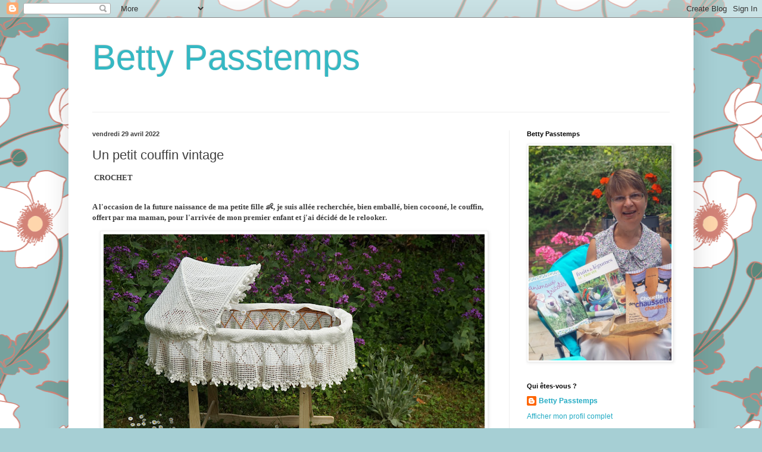

--- FILE ---
content_type: text/html; charset=UTF-8
request_url: https://bettypasstemps.blogspot.com/2022/04/un-petit-couffin-vintage.html
body_size: 16278
content:
<!DOCTYPE html>
<html class='v2' dir='ltr' lang='fr'>
<head>
<link href='https://www.blogger.com/static/v1/widgets/335934321-css_bundle_v2.css' rel='stylesheet' type='text/css'/>
<meta content='width=1100' name='viewport'/>
<meta content='text/html; charset=UTF-8' http-equiv='Content-Type'/>
<meta content='blogger' name='generator'/>
<link href='https://bettypasstemps.blogspot.com/favicon.ico' rel='icon' type='image/x-icon'/>
<link href='http://bettypasstemps.blogspot.com/2022/04/un-petit-couffin-vintage.html' rel='canonical'/>
<link rel="alternate" type="application/atom+xml" title="Betty Passtemps - Atom" href="https://bettypasstemps.blogspot.com/feeds/posts/default" />
<link rel="alternate" type="application/rss+xml" title="Betty Passtemps - RSS" href="https://bettypasstemps.blogspot.com/feeds/posts/default?alt=rss" />
<link rel="service.post" type="application/atom+xml" title="Betty Passtemps - Atom" href="https://www.blogger.com/feeds/5398849608615846047/posts/default" />

<link rel="alternate" type="application/atom+xml" title="Betty Passtemps - Atom" href="https://bettypasstemps.blogspot.com/feeds/1046773604918985822/comments/default" />
<!--Can't find substitution for tag [blog.ieCssRetrofitLinks]-->
<link href='https://blogger.googleusercontent.com/img/b/R29vZ2xl/AVvXsEgB03WCsNdpq-Eck0409FuLOqHgttrodrO_utUWNgqnMTqyX6s5Zfg32BSD0TSMGv1QXRD3vcKa2hbzk_Ll0mc0jTfdhcXof57rTVQRzGjNNrZcz1bOLkY_W82dJqfjK27N8SsDYHDZw5y7TOJMXpG6Cy_LArtdZSS_VMUXnfWOA1LJKyfbqhg-6y0W/w640-h426/DSC05302.JPG' rel='image_src'/>
<meta content='http://bettypasstemps.blogspot.com/2022/04/un-petit-couffin-vintage.html' property='og:url'/>
<meta content='Un petit couffin vintage' property='og:title'/>
<meta content=' CROCHET A l&#39;occasion de la future naissance de ma petite fille 👶, je suis allée recherchée, bien emballé, bien cocooné, le couffin, offert...' property='og:description'/>
<meta content='https://blogger.googleusercontent.com/img/b/R29vZ2xl/AVvXsEgB03WCsNdpq-Eck0409FuLOqHgttrodrO_utUWNgqnMTqyX6s5Zfg32BSD0TSMGv1QXRD3vcKa2hbzk_Ll0mc0jTfdhcXof57rTVQRzGjNNrZcz1bOLkY_W82dJqfjK27N8SsDYHDZw5y7TOJMXpG6Cy_LArtdZSS_VMUXnfWOA1LJKyfbqhg-6y0W/w1200-h630-p-k-no-nu/DSC05302.JPG' property='og:image'/>
<title>Betty Passtemps: Un petit couffin vintage</title>
<style id='page-skin-1' type='text/css'><!--
/*
-----------------------------------------------
Blogger Template Style
Name:     Simple
Designer: Blogger
URL:      www.blogger.com
----------------------------------------------- */
/* Content
----------------------------------------------- */
body {
font: normal normal 12px Arial, Tahoma, Helvetica, FreeSans, sans-serif;
color: #404040;
background: #a6cfd4 url(//themes.googleusercontent.com/image?id=0BwVBOzw_-hbMYjg4MjQ5MzMtMTRhZi00OGU0LWE4MWMtODg5NTY1YmY4ZWZi) repeat scroll top center /* Credit: blue_baron (http://www.istockphoto.com/googleimages.php?id=8705544&platform=blogger) */;
padding: 0 40px 40px 40px;
}
html body .region-inner {
min-width: 0;
max-width: 100%;
width: auto;
}
h2 {
font-size: 22px;
}
a:link {
text-decoration:none;
color: #23abc4;
}
a:visited {
text-decoration:none;
color: #8b8b8b;
}
a:hover {
text-decoration:underline;
color: #39cfff;
}
.body-fauxcolumn-outer .fauxcolumn-inner {
background: transparent none repeat scroll top left;
_background-image: none;
}
.body-fauxcolumn-outer .cap-top {
position: absolute;
z-index: 1;
height: 400px;
width: 100%;
}
.body-fauxcolumn-outer .cap-top .cap-left {
width: 100%;
background: transparent none repeat-x scroll top left;
_background-image: none;
}
.content-outer {
-moz-box-shadow: 0 0 40px rgba(0, 0, 0, .15);
-webkit-box-shadow: 0 0 5px rgba(0, 0, 0, .15);
-goog-ms-box-shadow: 0 0 10px #333333;
box-shadow: 0 0 40px rgba(0, 0, 0, .15);
margin-bottom: 1px;
}
.content-inner {
padding: 10px 10px;
}
.content-inner {
background-color: #ffffff;
}
/* Header
----------------------------------------------- */
.header-outer {
background: rgba(60, 60, 60, 0) none repeat-x scroll 0 -400px;
_background-image: none;
}
.Header h1 {
font: normal normal 60px Arial, Tahoma, Helvetica, FreeSans, sans-serif;
color: #35b8c3;
text-shadow: -1px -1px 1px rgba(0, 0, 0, .2);
}
.Header h1 a {
color: #35b8c3;
}
.Header .description {
font-size: 140%;
color: #7c7c7c;
}
.header-inner .Header .titlewrapper {
padding: 22px 30px;
}
.header-inner .Header .descriptionwrapper {
padding: 0 30px;
}
/* Tabs
----------------------------------------------- */
.tabs-inner .section:first-child {
border-top: 1px solid #efefef;
}
.tabs-inner .section:first-child ul {
margin-top: -1px;
border-top: 1px solid #efefef;
border-left: 0 solid #efefef;
border-right: 0 solid #efefef;
}
.tabs-inner .widget ul {
background: #f6f6f6 url(https://resources.blogblog.com/blogblog/data/1kt/simple/gradients_light.png) repeat-x scroll 0 -800px;
_background-image: none;
border-bottom: 1px solid #efefef;
margin-top: 0;
margin-left: -30px;
margin-right: -30px;
}
.tabs-inner .widget li a {
display: inline-block;
padding: .6em 1em;
font: normal normal 14px Arial, Tahoma, Helvetica, FreeSans, sans-serif;
color: #9c9c9c;
border-left: 1px solid #ffffff;
border-right: 1px solid #efefef;
}
.tabs-inner .widget li:first-child a {
border-left: none;
}
.tabs-inner .widget li.selected a, .tabs-inner .widget li a:hover {
color: #000000;
background-color: #efefef;
text-decoration: none;
}
/* Columns
----------------------------------------------- */
.main-outer {
border-top: 0 solid #efefef;
}
.fauxcolumn-left-outer .fauxcolumn-inner {
border-right: 1px solid #efefef;
}
.fauxcolumn-right-outer .fauxcolumn-inner {
border-left: 1px solid #efefef;
}
/* Headings
----------------------------------------------- */
div.widget > h2,
div.widget h2.title {
margin: 0 0 1em 0;
font: normal bold 11px Arial, Tahoma, Helvetica, FreeSans, sans-serif;
color: #000000;
}
/* Widgets
----------------------------------------------- */
.widget .zippy {
color: #9c9c9c;
text-shadow: 2px 2px 1px rgba(0, 0, 0, .1);
}
.widget .popular-posts ul {
list-style: none;
}
/* Posts
----------------------------------------------- */
h2.date-header {
font: normal bold 11px Arial, Tahoma, Helvetica, FreeSans, sans-serif;
}
.date-header span {
background-color: rgba(60, 60, 60, 0);
color: #404040;
padding: inherit;
letter-spacing: inherit;
margin: inherit;
}
.main-inner {
padding-top: 30px;
padding-bottom: 30px;
}
.main-inner .column-center-inner {
padding: 0 15px;
}
.main-inner .column-center-inner .section {
margin: 0 15px;
}
.post {
margin: 0 0 25px 0;
}
h3.post-title, .comments h4 {
font: normal normal 22px Arial, Tahoma, Helvetica, FreeSans, sans-serif;
margin: .75em 0 0;
}
.post-body {
font-size: 110%;
line-height: 1.4;
position: relative;
}
.post-body img, .post-body .tr-caption-container, .Profile img, .Image img,
.BlogList .item-thumbnail img {
padding: 2px;
background: #ffffff;
border: 1px solid #efefef;
-moz-box-shadow: 1px 1px 5px rgba(0, 0, 0, .1);
-webkit-box-shadow: 1px 1px 5px rgba(0, 0, 0, .1);
box-shadow: 1px 1px 5px rgba(0, 0, 0, .1);
}
.post-body img, .post-body .tr-caption-container {
padding: 5px;
}
.post-body .tr-caption-container {
color: #404040;
}
.post-body .tr-caption-container img {
padding: 0;
background: transparent;
border: none;
-moz-box-shadow: 0 0 0 rgba(0, 0, 0, .1);
-webkit-box-shadow: 0 0 0 rgba(0, 0, 0, .1);
box-shadow: 0 0 0 rgba(0, 0, 0, .1);
}
.post-header {
margin: 0 0 1.5em;
line-height: 1.6;
font-size: 90%;
}
.post-footer {
margin: 20px -2px 0;
padding: 5px 10px;
color: #6c6c6c;
background-color: #fafafa;
border-bottom: 1px solid #efefef;
line-height: 1.6;
font-size: 90%;
}
#comments .comment-author {
padding-top: 1.5em;
border-top: 1px solid #efefef;
background-position: 0 1.5em;
}
#comments .comment-author:first-child {
padding-top: 0;
border-top: none;
}
.avatar-image-container {
margin: .2em 0 0;
}
#comments .avatar-image-container img {
border: 1px solid #efefef;
}
/* Comments
----------------------------------------------- */
.comments .comments-content .icon.blog-author {
background-repeat: no-repeat;
background-image: url([data-uri]);
}
.comments .comments-content .loadmore a {
border-top: 1px solid #9c9c9c;
border-bottom: 1px solid #9c9c9c;
}
.comments .comment-thread.inline-thread {
background-color: #fafafa;
}
.comments .continue {
border-top: 2px solid #9c9c9c;
}
/* Accents
---------------------------------------------- */
.section-columns td.columns-cell {
border-left: 1px solid #efefef;
}
.blog-pager {
background: transparent none no-repeat scroll top center;
}
.blog-pager-older-link, .home-link,
.blog-pager-newer-link {
background-color: #ffffff;
padding: 5px;
}
.footer-outer {
border-top: 0 dashed #bbbbbb;
}
/* Mobile
----------------------------------------------- */
body.mobile  {
background-size: auto;
}
.mobile .body-fauxcolumn-outer {
background: transparent none repeat scroll top left;
}
.mobile .body-fauxcolumn-outer .cap-top {
background-size: 100% auto;
}
.mobile .content-outer {
-webkit-box-shadow: 0 0 3px rgba(0, 0, 0, .15);
box-shadow: 0 0 3px rgba(0, 0, 0, .15);
}
.mobile .tabs-inner .widget ul {
margin-left: 0;
margin-right: 0;
}
.mobile .post {
margin: 0;
}
.mobile .main-inner .column-center-inner .section {
margin: 0;
}
.mobile .date-header span {
padding: 0.1em 10px;
margin: 0 -10px;
}
.mobile h3.post-title {
margin: 0;
}
.mobile .blog-pager {
background: transparent none no-repeat scroll top center;
}
.mobile .footer-outer {
border-top: none;
}
.mobile .main-inner, .mobile .footer-inner {
background-color: #ffffff;
}
.mobile-index-contents {
color: #404040;
}
.mobile-link-button {
background-color: #23abc4;
}
.mobile-link-button a:link, .mobile-link-button a:visited {
color: #ffffff;
}
.mobile .tabs-inner .section:first-child {
border-top: none;
}
.mobile .tabs-inner .PageList .widget-content {
background-color: #efefef;
color: #000000;
border-top: 1px solid #efefef;
border-bottom: 1px solid #efefef;
}
.mobile .tabs-inner .PageList .widget-content .pagelist-arrow {
border-left: 1px solid #efefef;
}

--></style>
<style id='template-skin-1' type='text/css'><!--
body {
min-width: 1050px;
}
.content-outer, .content-fauxcolumn-outer, .region-inner {
min-width: 1050px;
max-width: 1050px;
_width: 1050px;
}
.main-inner .columns {
padding-left: 0px;
padding-right: 300px;
}
.main-inner .fauxcolumn-center-outer {
left: 0px;
right: 300px;
/* IE6 does not respect left and right together */
_width: expression(this.parentNode.offsetWidth -
parseInt("0px") -
parseInt("300px") + 'px');
}
.main-inner .fauxcolumn-left-outer {
width: 0px;
}
.main-inner .fauxcolumn-right-outer {
width: 300px;
}
.main-inner .column-left-outer {
width: 0px;
right: 100%;
margin-left: -0px;
}
.main-inner .column-right-outer {
width: 300px;
margin-right: -300px;
}
#layout {
min-width: 0;
}
#layout .content-outer {
min-width: 0;
width: 800px;
}
#layout .region-inner {
min-width: 0;
width: auto;
}
body#layout div.add_widget {
padding: 8px;
}
body#layout div.add_widget a {
margin-left: 32px;
}
--></style>
<style>
    body {background-image:url(\/\/themes.googleusercontent.com\/image?id=0BwVBOzw_-hbMYjg4MjQ5MzMtMTRhZi00OGU0LWE4MWMtODg5NTY1YmY4ZWZi);}
    
@media (max-width: 200px) { body {background-image:url(\/\/themes.googleusercontent.com\/image?id=0BwVBOzw_-hbMYjg4MjQ5MzMtMTRhZi00OGU0LWE4MWMtODg5NTY1YmY4ZWZi&options=w200);}}
@media (max-width: 400px) and (min-width: 201px) { body {background-image:url(\/\/themes.googleusercontent.com\/image?id=0BwVBOzw_-hbMYjg4MjQ5MzMtMTRhZi00OGU0LWE4MWMtODg5NTY1YmY4ZWZi&options=w400);}}
@media (max-width: 800px) and (min-width: 401px) { body {background-image:url(\/\/themes.googleusercontent.com\/image?id=0BwVBOzw_-hbMYjg4MjQ5MzMtMTRhZi00OGU0LWE4MWMtODg5NTY1YmY4ZWZi&options=w800);}}
@media (max-width: 1200px) and (min-width: 801px) { body {background-image:url(\/\/themes.googleusercontent.com\/image?id=0BwVBOzw_-hbMYjg4MjQ5MzMtMTRhZi00OGU0LWE4MWMtODg5NTY1YmY4ZWZi&options=w1200);}}
/* Last tag covers anything over one higher than the previous max-size cap. */
@media (min-width: 1201px) { body {background-image:url(\/\/themes.googleusercontent.com\/image?id=0BwVBOzw_-hbMYjg4MjQ5MzMtMTRhZi00OGU0LWE4MWMtODg5NTY1YmY4ZWZi&options=w1600);}}
  </style>
<link href='https://www.blogger.com/dyn-css/authorization.css?targetBlogID=5398849608615846047&amp;zx=708f7dac-207a-4418-a260-ef4614c46523' media='none' onload='if(media!=&#39;all&#39;)media=&#39;all&#39;' rel='stylesheet'/><noscript><link href='https://www.blogger.com/dyn-css/authorization.css?targetBlogID=5398849608615846047&amp;zx=708f7dac-207a-4418-a260-ef4614c46523' rel='stylesheet'/></noscript>
<meta name='google-adsense-platform-account' content='ca-host-pub-1556223355139109'/>
<meta name='google-adsense-platform-domain' content='blogspot.com'/>

</head>
<body class='loading variant-pale'>
<div class='navbar section' id='navbar' name='Navbar'><div class='widget Navbar' data-version='1' id='Navbar1'><script type="text/javascript">
    function setAttributeOnload(object, attribute, val) {
      if(window.addEventListener) {
        window.addEventListener('load',
          function(){ object[attribute] = val; }, false);
      } else {
        window.attachEvent('onload', function(){ object[attribute] = val; });
      }
    }
  </script>
<div id="navbar-iframe-container"></div>
<script type="text/javascript" src="https://apis.google.com/js/platform.js"></script>
<script type="text/javascript">
      gapi.load("gapi.iframes:gapi.iframes.style.bubble", function() {
        if (gapi.iframes && gapi.iframes.getContext) {
          gapi.iframes.getContext().openChild({
              url: 'https://www.blogger.com/navbar/5398849608615846047?po\x3d1046773604918985822\x26origin\x3dhttps://bettypasstemps.blogspot.com',
              where: document.getElementById("navbar-iframe-container"),
              id: "navbar-iframe"
          });
        }
      });
    </script><script type="text/javascript">
(function() {
var script = document.createElement('script');
script.type = 'text/javascript';
script.src = '//pagead2.googlesyndication.com/pagead/js/google_top_exp.js';
var head = document.getElementsByTagName('head')[0];
if (head) {
head.appendChild(script);
}})();
</script>
</div></div>
<div class='body-fauxcolumns'>
<div class='fauxcolumn-outer body-fauxcolumn-outer'>
<div class='cap-top'>
<div class='cap-left'></div>
<div class='cap-right'></div>
</div>
<div class='fauxborder-left'>
<div class='fauxborder-right'></div>
<div class='fauxcolumn-inner'>
</div>
</div>
<div class='cap-bottom'>
<div class='cap-left'></div>
<div class='cap-right'></div>
</div>
</div>
</div>
<div class='content'>
<div class='content-fauxcolumns'>
<div class='fauxcolumn-outer content-fauxcolumn-outer'>
<div class='cap-top'>
<div class='cap-left'></div>
<div class='cap-right'></div>
</div>
<div class='fauxborder-left'>
<div class='fauxborder-right'></div>
<div class='fauxcolumn-inner'>
</div>
</div>
<div class='cap-bottom'>
<div class='cap-left'></div>
<div class='cap-right'></div>
</div>
</div>
</div>
<div class='content-outer'>
<div class='content-cap-top cap-top'>
<div class='cap-left'></div>
<div class='cap-right'></div>
</div>
<div class='fauxborder-left content-fauxborder-left'>
<div class='fauxborder-right content-fauxborder-right'></div>
<div class='content-inner'>
<header>
<div class='header-outer'>
<div class='header-cap-top cap-top'>
<div class='cap-left'></div>
<div class='cap-right'></div>
</div>
<div class='fauxborder-left header-fauxborder-left'>
<div class='fauxborder-right header-fauxborder-right'></div>
<div class='region-inner header-inner'>
<div class='header section' id='header' name='En-tête'><div class='widget Header' data-version='1' id='Header1'>
<div id='header-inner'>
<div class='titlewrapper'>
<h1 class='title'>
<a href='https://bettypasstemps.blogspot.com/'>
Betty Passtemps
</a>
</h1>
</div>
<div class='descriptionwrapper'>
<p class='description'><span>
</span></p>
</div>
</div>
</div></div>
</div>
</div>
<div class='header-cap-bottom cap-bottom'>
<div class='cap-left'></div>
<div class='cap-right'></div>
</div>
</div>
</header>
<div class='tabs-outer'>
<div class='tabs-cap-top cap-top'>
<div class='cap-left'></div>
<div class='cap-right'></div>
</div>
<div class='fauxborder-left tabs-fauxborder-left'>
<div class='fauxborder-right tabs-fauxborder-right'></div>
<div class='region-inner tabs-inner'>
<div class='tabs no-items section' id='crosscol' name='Toutes les colonnes'></div>
<div class='tabs no-items section' id='crosscol-overflow' name='Cross-Column 2'></div>
</div>
</div>
<div class='tabs-cap-bottom cap-bottom'>
<div class='cap-left'></div>
<div class='cap-right'></div>
</div>
</div>
<div class='main-outer'>
<div class='main-cap-top cap-top'>
<div class='cap-left'></div>
<div class='cap-right'></div>
</div>
<div class='fauxborder-left main-fauxborder-left'>
<div class='fauxborder-right main-fauxborder-right'></div>
<div class='region-inner main-inner'>
<div class='columns fauxcolumns'>
<div class='fauxcolumn-outer fauxcolumn-center-outer'>
<div class='cap-top'>
<div class='cap-left'></div>
<div class='cap-right'></div>
</div>
<div class='fauxborder-left'>
<div class='fauxborder-right'></div>
<div class='fauxcolumn-inner'>
</div>
</div>
<div class='cap-bottom'>
<div class='cap-left'></div>
<div class='cap-right'></div>
</div>
</div>
<div class='fauxcolumn-outer fauxcolumn-left-outer'>
<div class='cap-top'>
<div class='cap-left'></div>
<div class='cap-right'></div>
</div>
<div class='fauxborder-left'>
<div class='fauxborder-right'></div>
<div class='fauxcolumn-inner'>
</div>
</div>
<div class='cap-bottom'>
<div class='cap-left'></div>
<div class='cap-right'></div>
</div>
</div>
<div class='fauxcolumn-outer fauxcolumn-right-outer'>
<div class='cap-top'>
<div class='cap-left'></div>
<div class='cap-right'></div>
</div>
<div class='fauxborder-left'>
<div class='fauxborder-right'></div>
<div class='fauxcolumn-inner'>
</div>
</div>
<div class='cap-bottom'>
<div class='cap-left'></div>
<div class='cap-right'></div>
</div>
</div>
<!-- corrects IE6 width calculation -->
<div class='columns-inner'>
<div class='column-center-outer'>
<div class='column-center-inner'>
<div class='main section' id='main' name='Principal'><div class='widget Blog' data-version='1' id='Blog1'>
<div class='blog-posts hfeed'>

          <div class="date-outer">
        
<h2 class='date-header'><span>vendredi 29 avril 2022</span></h2>

          <div class="date-posts">
        
<div class='post-outer'>
<div class='post hentry uncustomized-post-template' itemprop='blogPost' itemscope='itemscope' itemtype='http://schema.org/BlogPosting'>
<meta content='https://blogger.googleusercontent.com/img/b/R29vZ2xl/AVvXsEgB03WCsNdpq-Eck0409FuLOqHgttrodrO_utUWNgqnMTqyX6s5Zfg32BSD0TSMGv1QXRD3vcKa2hbzk_Ll0mc0jTfdhcXof57rTVQRzGjNNrZcz1bOLkY_W82dJqfjK27N8SsDYHDZw5y7TOJMXpG6Cy_LArtdZSS_VMUXnfWOA1LJKyfbqhg-6y0W/w640-h426/DSC05302.JPG' itemprop='image_url'/>
<meta content='5398849608615846047' itemprop='blogId'/>
<meta content='1046773604918985822' itemprop='postId'/>
<a name='1046773604918985822'></a>
<h3 class='post-title entry-title' itemprop='name'>
Un petit couffin vintage
</h3>
<div class='post-header'>
<div class='post-header-line-1'></div>
</div>
<div class='post-body entry-content' id='post-body-1046773604918985822' itemprop='description articleBody'>
<p><b><span style="font-family: georgia;">&nbsp;CROCHET</span></b></p><p><b><br /><span style="font-family: georgia;">A l'occasion de la future naissance de ma petite fille 👶, je suis allée recherchée, bien emballé, bien cocooné, le couffin, offert par ma maman, pour l'arrivée de mon premier enfant et j'ai décidé de le relooker.</span><br /></b></p><div class="separator" style="clear: both; text-align: left;"><b><a href="https://blogger.googleusercontent.com/img/b/R29vZ2xl/AVvXsEgB03WCsNdpq-Eck0409FuLOqHgttrodrO_utUWNgqnMTqyX6s5Zfg32BSD0TSMGv1QXRD3vcKa2hbzk_Ll0mc0jTfdhcXof57rTVQRzGjNNrZcz1bOLkY_W82dJqfjK27N8SsDYHDZw5y7TOJMXpG6Cy_LArtdZSS_VMUXnfWOA1LJKyfbqhg-6y0W/s1202/DSC05302.JPG" style="margin-left: 1em; margin-right: 1em;"><img border="0" data-original-height="800" data-original-width="1202" height="426" src="https://blogger.googleusercontent.com/img/b/R29vZ2xl/AVvXsEgB03WCsNdpq-Eck0409FuLOqHgttrodrO_utUWNgqnMTqyX6s5Zfg32BSD0TSMGv1QXRD3vcKa2hbzk_Ll0mc0jTfdhcXof57rTVQRzGjNNrZcz1bOLkY_W82dJqfjK27N8SsDYHDZw5y7TOJMXpG6Cy_LArtdZSS_VMUXnfWOA1LJKyfbqhg-6y0W/w640-h426/DSC05302.JPG" width="640" /></a><br /><span style="font-family: georgia;">&nbsp;</span></b></div><div class="separator" style="clear: both; text-align: left;"><b><span style="font-family: georgia;">Du coton, un crochet... pour adopter la technique du rideau.</span><br /></b></div><div class="separator" style="clear: both; text-align: center;"><b><br /><div class="separator" style="clear: both; text-align: center;"><a href="https://blogger.googleusercontent.com/img/b/R29vZ2xl/AVvXsEh2RjaU9FK07xc0sdhp1PnEyHgTkQ-euMetjyHA0H3hUGywsZBQVZx42XDoQ1lu9X5SgDeW5R5JYYxnLlApZ4RQuzNJtduJvhR92eun2P_z8yT4bmW2SVh5mm2-8t0D26-IQZqgspCq7TdJzUVgEBB6th0Pm4yyPIHdw_9d7bf9Q0b8bmiZKUrYDjHW/s1202/DSC05261.JPG" style="margin-left: 1em; margin-right: 1em;"><img border="0" data-original-height="800" data-original-width="1202" height="426" src="https://blogger.googleusercontent.com/img/b/R29vZ2xl/AVvXsEh2RjaU9FK07xc0sdhp1PnEyHgTkQ-euMetjyHA0H3hUGywsZBQVZx42XDoQ1lu9X5SgDeW5R5JYYxnLlApZ4RQuzNJtduJvhR92eun2P_z8yT4bmW2SVh5mm2-8t0D26-IQZqgspCq7TdJzUVgEBB6th0Pm4yyPIHdw_9d7bf9Q0b8bmiZKUrYDjHW/w640-h426/DSC05261.JPG" width="640" /></a></div><br /><br /></b></div><b><div class="separator" style="clear: both; text-align: center;"><a href="https://blogger.googleusercontent.com/img/b/R29vZ2xl/AVvXsEj7zeB4F2CkhM7-Ys_nMLgWiPjVszNXLPnmhk6HRfAIFj4giOqbL2metVGuvOdoS-3Mmj-jWg7t-Crt9z-QmB-wWUExwb_ok1KjWJw0EohNNvvO-_FHIC9PS5g3b0BoEQy-crDJHnPZ5tuveC02ofQrABWtnfe_P-vFMe44JpBsLL9f3sK3SyrhBKNi/s1202/DSC05264.JPG" style="margin-left: 1em; margin-right: 1em;"><img border="0" data-original-height="800" data-original-width="1202" height="426" src="https://blogger.googleusercontent.com/img/b/R29vZ2xl/AVvXsEj7zeB4F2CkhM7-Ys_nMLgWiPjVszNXLPnmhk6HRfAIFj4giOqbL2metVGuvOdoS-3Mmj-jWg7t-Crt9z-QmB-wWUExwb_ok1KjWJw0EohNNvvO-_FHIC9PS5g3b0BoEQy-crDJHnPZ5tuveC02ofQrABWtnfe_P-vFMe44JpBsLL9f3sK3SyrhBKNi/w640-h426/DSC05264.JPG" width="640" /></a></div><br /><span style="font-family: georgia;">Voici un essayage... puis un deuxième.</span><br />&nbsp;<br /><div class="separator" style="clear: both; text-align: center;"><div class="separator" style="clear: both; text-align: center;"><br /><a href="https://blogger.googleusercontent.com/img/b/R29vZ2xl/AVvXsEgTQZilcFCSn7sMNcq7KJJSqXf5J5a1ny5Em8CXDnIYyxZjT-H-ZgP4hcsNsobMcFoPsnIzh9atdqbpeLMbNhkCu47cffWq4dO_bzmO7zVBYSGouYE6Od_qehDLi6IzzT4r0FtbMU-wLEcyFVziwGVK7JOcDbxgq2YtgsfIkYiKrn9DnllPrUA2laB_/s1202/DSC05270.JPG" style="margin-left: 1em; margin-right: 1em;"><img border="0" data-original-height="800" data-original-width="1202" height="426" src="https://blogger.googleusercontent.com/img/b/R29vZ2xl/AVvXsEgTQZilcFCSn7sMNcq7KJJSqXf5J5a1ny5Em8CXDnIYyxZjT-H-ZgP4hcsNsobMcFoPsnIzh9atdqbpeLMbNhkCu47cffWq4dO_bzmO7zVBYSGouYE6Od_qehDLi6IzzT4r0FtbMU-wLEcyFVziwGVK7JOcDbxgq2YtgsfIkYiKrn9DnllPrUA2laB_/w640-h426/DSC05270.JPG" width="640" /></a></div></div><div class="separator" style="clear: both; text-align: center;"><br /><div class="separator" style="clear: both; text-align: center;"><a href="https://blogger.googleusercontent.com/img/b/R29vZ2xl/AVvXsEhun05Wg0hdCGizhi1Di6-cEuh0FQbUA9eTd_QyxlLSasnQoHVPJAfldsNrXpanChuQWixDf-XUvaeGJ8sYy_UAj9YnVn2dUPQx0shiN_l21r9D1sL32Xzt46liu8VQ0ypLNMySQ18dic8LgY0uUW7WY9xMYRsTvhFglx30nyryQAJjbRpWATRD1Z93/s1202/DSC05273.JPG" imageanchor="1" style="margin-left: 1em; margin-right: 1em;"><img border="0" data-original-height="800" data-original-width="1202" height="426" src="https://blogger.googleusercontent.com/img/b/R29vZ2xl/AVvXsEhun05Wg0hdCGizhi1Di6-cEuh0FQbUA9eTd_QyxlLSasnQoHVPJAfldsNrXpanChuQWixDf-XUvaeGJ8sYy_UAj9YnVn2dUPQx0shiN_l21r9D1sL32Xzt46liu8VQ0ypLNMySQ18dic8LgY0uUW7WY9xMYRsTvhFglx30nyryQAJjbRpWATRD1Z93/w640-h426/DSC05273.JPG" width="640" /></a></div></div><div class="separator" style="clear: both; text-align: center;"><span style="font-family: georgia;">&nbsp;</span></div><div class="separator" style="clear: both; text-align: center;"><span style="font-family: georgia;">&nbsp;Le tour de lit est fini.</span></div><div class="separator" style="clear: both; text-align: center;"><span style="font-family: georgia;">&nbsp;</span><br /><div class="separator" style="clear: both; text-align: center;"><a href="https://blogger.googleusercontent.com/img/b/R29vZ2xl/AVvXsEhOuKDRKzLVek8qBFW6wGamQHaV5M9oS6Guzu1khxAE07lo0ABXM6s9F1GSe9xPKqw9BFtJarVebJmb1GBmJQV_5ISzRqm6Ok_8CfJCsap-XlYemjVEK3__b2dLgq0xMtRmOzvPza9v7CXbRnh6TFP0GrJLTVrxlaEA6AZw9uVJqCXy9aJYw0EPzDGb/s1202/DSC05279.JPG" imageanchor="1" style="margin-left: 1em; margin-right: 1em;"><img border="0" data-original-height="800" data-original-width="1202" height="426" src="https://blogger.googleusercontent.com/img/b/R29vZ2xl/AVvXsEhOuKDRKzLVek8qBFW6wGamQHaV5M9oS6Guzu1khxAE07lo0ABXM6s9F1GSe9xPKqw9BFtJarVebJmb1GBmJQV_5ISzRqm6Ok_8CfJCsap-XlYemjVEK3__b2dLgq0xMtRmOzvPza9v7CXbRnh6TFP0GrJLTVrxlaEA6AZw9uVJqCXy9aJYw0EPzDGb/w640-h426/DSC05279.JPG" width="640" /></a></div><span style="font-family: georgia;">&nbsp;</span></div><div class="separator" style="clear: both; text-align: center;"><span style="font-family: georgia;">Passons à la capote.</span></div><div class="separator" style="clear: both; text-align: center;"><br /><div class="separator" style="clear: both; text-align: center;"><a href="https://blogger.googleusercontent.com/img/b/R29vZ2xl/AVvXsEgynt6KNoA17e34EzZs4qvqAouy_pX39nZIKeecD9ScSRcbvC5p_abv2lZ3Yxd-V-Uq5PcEYhjKjaMshsw0oeucu8DWgnqJ__c_msjMB1F5qe8dbNz5gufBXTp5r1ad3mvGtreL-JQcFnXvem506Cr469WzqAi-GrQ03hqYLZuRy01LCtpCFa8q6RR6/s1202/DSC05298.JPG" imageanchor="1" style="margin-left: 1em; margin-right: 1em;"><img border="0" data-original-height="800" data-original-width="1202" height="426" src="https://blogger.googleusercontent.com/img/b/R29vZ2xl/AVvXsEgynt6KNoA17e34EzZs4qvqAouy_pX39nZIKeecD9ScSRcbvC5p_abv2lZ3Yxd-V-Uq5PcEYhjKjaMshsw0oeucu8DWgnqJ__c_msjMB1F5qe8dbNz5gufBXTp5r1ad3mvGtreL-JQcFnXvem506Cr469WzqAi-GrQ03hqYLZuRy01LCtpCFa8q6RR6/w640-h426/DSC05298.JPG" width="640" /></a></div><br /><br /></div></b><div style="text-align: left;"><div style="text-align: left;"><b><div class="separator" style="clear: both; text-align: center;"><span style="font-family: georgia;">Voilà un ouvrage qui m'a pris du temps mais qui me comble de joie.</span></div></b></div><br /></div><b><div class="separator" style="clear: both; text-align: center;"><br /><div class="separator" style="clear: both; text-align: center;"><a href="https://blogger.googleusercontent.com/img/b/R29vZ2xl/AVvXsEhIdmivjgxU-ywDJ8fhNQklxmPMirKMZE_qHoopOb3uiZnpiDPnV02I9LZijFPMOsaGaIvLZYdBgtgSCgddOSJRYtEPAFMYruih9yrTc7glGnMZjsF9-QsoGsNBtudLR_0reaao73PM-GD3L946tfpJdw7Chh3RCzotfjtNypoH4hIvmnRNE-Xuqy8a/s1202/DSC05305.JPG" imageanchor="1" style="margin-left: 1em; margin-right: 1em;"><img border="0" data-original-height="800" data-original-width="1202" height="426" src="https://blogger.googleusercontent.com/img/b/R29vZ2xl/AVvXsEhIdmivjgxU-ywDJ8fhNQklxmPMirKMZE_qHoopOb3uiZnpiDPnV02I9LZijFPMOsaGaIvLZYdBgtgSCgddOSJRYtEPAFMYruih9yrTc7glGnMZjsF9-QsoGsNBtudLR_0reaao73PM-GD3L946tfpJdw7Chh3RCzotfjtNypoH4hIvmnRNE-Xuqy8a/w640-h426/DSC05305.JPG" width="640" /></a></div><br /><div class="separator" style="clear: both; text-align: center;"><a href="https://blogger.googleusercontent.com/img/b/R29vZ2xl/AVvXsEgCo8Yl91uUunLnWS8ZKLaEyGMxr6rUfq66OrdwC5JNTWOid9t2lnB5VaT17O_Axn7FXHQH9aOUQlDxuuZg1fKj5v_eN-VyFPA9JJ1-pNtJLMQ3S90D6JG1Ztt-_ty-CUFxB4lSgCF5dZDQLFcn_wFAIZoEGhsUE8RCWcPg7vVSacIri3SpX6PT92Ht/s800/DSC05306.JPG" imageanchor="1" style="margin-left: 1em; margin-right: 1em;"><img border="0" data-original-height="800" data-original-width="533" height="640" src="https://blogger.googleusercontent.com/img/b/R29vZ2xl/AVvXsEgCo8Yl91uUunLnWS8ZKLaEyGMxr6rUfq66OrdwC5JNTWOid9t2lnB5VaT17O_Axn7FXHQH9aOUQlDxuuZg1fKj5v_eN-VyFPA9JJ1-pNtJLMQ3S90D6JG1Ztt-_ty-CUFxB4lSgCF5dZDQLFcn_wFAIZoEGhsUE8RCWcPg7vVSacIri3SpX6PT92Ht/w426-h640/DSC05306.JPG" width="426" /></a></div><br /><br /><div class="separator" style="clear: both; text-align: center;"><a href="https://blogger.googleusercontent.com/img/b/R29vZ2xl/AVvXsEg4PoSyxQ-kTGtxoPcJ_ytWiqee49McNYJk1AxDaAFQ0YhyHmaA8pZx7gu-Qk1Cn8YSBB1yc_WAFVIVvLydfgaP2nGSjicrFcuBgvbnfNeSniI69bfD8Th0yuXbGqxR0zkX2JKs45BESw3-KgPOtZE37kRRozYFV1sqJhjkA7MI1Oey1Drl8RIddeej/s1202/DSC05308.JPG" imageanchor="1" style="margin-left: 1em; margin-right: 1em;"><img border="0" data-original-height="800" data-original-width="1202" height="426" src="https://blogger.googleusercontent.com/img/b/R29vZ2xl/AVvXsEg4PoSyxQ-kTGtxoPcJ_ytWiqee49McNYJk1AxDaAFQ0YhyHmaA8pZx7gu-Qk1Cn8YSBB1yc_WAFVIVvLydfgaP2nGSjicrFcuBgvbnfNeSniI69bfD8Th0yuXbGqxR0zkX2JKs45BESw3-KgPOtZE37kRRozYFV1sqJhjkA7MI1Oey1Drl8RIddeej/w640-h426/DSC05308.JPG" width="640" /></a></div><br /><div class="separator" style="clear: both; text-align: center;"><a href="https://blogger.googleusercontent.com/img/b/R29vZ2xl/AVvXsEh_Py01KnV0xYzAeP77NPCm0bYk7JKB6-Tt_NH-kdVyX6qE0WzGhDKIWOs4o3wFvw6f-o9sY6d_tm55KxO8t_62YoFwfN8FqZftS52g6JkIoYGKCRgalp8NLGUG5SO2n3Y14n5ZFh0rJ2vyqA3U-0riD-bB3OtRTK6Maf4lTxjMRRed6D90HXPjeIc8/s1202/DSC05310.JPG" imageanchor="1" style="margin-left: 1em; margin-right: 1em;"><img border="0" data-original-height="800" data-original-width="1202" height="426" src="https://blogger.googleusercontent.com/img/b/R29vZ2xl/AVvXsEh_Py01KnV0xYzAeP77NPCm0bYk7JKB6-Tt_NH-kdVyX6qE0WzGhDKIWOs4o3wFvw6f-o9sY6d_tm55KxO8t_62YoFwfN8FqZftS52g6JkIoYGKCRgalp8NLGUG5SO2n3Y14n5ZFh0rJ2vyqA3U-0riD-bB3OtRTK6Maf4lTxjMRRed6D90HXPjeIc8/w640-h426/DSC05310.JPG" width="640" /></a></div><br /><div class="separator" style="clear: both; text-align: center;"><a href="https://blogger.googleusercontent.com/img/b/R29vZ2xl/AVvXsEjKhpn2Vdwfk_-KysmJyPNFXu6AIsZcYOVIIb5FDA3yP0q-r_PdVw7pGYMBXzX-rDVv0SAw-w22JZcnQcuwZxeAB737H6jmT16yY2UNQwTHnttef-oWn4P3D8WxRzZspXl1rAIuePq0wozZfDAHRH9Jh_dutZVMFCvnpAU_42X4AA4MSPC66NieKx1h/s1202/DSC05311.JPG" imageanchor="1" style="margin-left: 1em; margin-right: 1em;"><img border="0" data-original-height="800" data-original-width="1202" height="426" src="https://blogger.googleusercontent.com/img/b/R29vZ2xl/AVvXsEjKhpn2Vdwfk_-KysmJyPNFXu6AIsZcYOVIIb5FDA3yP0q-r_PdVw7pGYMBXzX-rDVv0SAw-w22JZcnQcuwZxeAB737H6jmT16yY2UNQwTHnttef-oWn4P3D8WxRzZspXl1rAIuePq0wozZfDAHRH9Jh_dutZVMFCvnpAU_42X4AA4MSPC66NieKx1h/w640-h426/DSC05311.JPG" width="640" /></a></div><span style="font-family: georgia;">&nbsp;</span></div><div class="separator" style="clear: both; text-align: center;"><span style="font-family: georgia;">J'ai hâte d'y voir, dedans, mon petit caramel.<br /></span></div><div class="separator" style="clear: both; text-align: center;"><span style="font-family: georgia;">&nbsp;</span><br /><div class="separator" style="clear: both; text-align: center;"><a href="https://blogger.googleusercontent.com/img/b/R29vZ2xl/AVvXsEhAI-OMBH_jtnmdIc__Te70YjX5B2a6b4ERRxkj_cFQAL4LsAzsVYvN1nEaBj-E98YTTO_v1xsL6I_GQpWzPLZ4XQES-y3DD5FUlOvnQTa_f1vBA-qa0INmCTxcu31MSZCe51RDRhX1vPwcVXcsLCGebnWXjVS2flsAVqpTqosm_SfK5yTgj4_YIHw2/s1202/DSC05313.JPG" imageanchor="1" style="margin-left: 1em; margin-right: 1em;"><img border="0" data-original-height="1202" data-original-width="800" height="640" src="https://blogger.googleusercontent.com/img/b/R29vZ2xl/AVvXsEhAI-OMBH_jtnmdIc__Te70YjX5B2a6b4ERRxkj_cFQAL4LsAzsVYvN1nEaBj-E98YTTO_v1xsL6I_GQpWzPLZ4XQES-y3DD5FUlOvnQTa_f1vBA-qa0INmCTxcu31MSZCe51RDRhX1vPwcVXcsLCGebnWXjVS2flsAVqpTqosm_SfK5yTgj4_YIHw2/w426-h640/DSC05313.JPG" width="426" /></a></div><a href="https://blogger.googleusercontent.com/img/b/R29vZ2xl/AVvXsEhC7tejrItONXGyROzqNI6DthWiL_lfuk2LtDY4K1JP0eANBxAAtDvmhZGnZBXQYrllLAjlR4FBWn_l4fog6VKmDtfKJCaQlkY0rLjGzaQsozMVlxcTty2lPdsaLPpuMj7AhFjJlcTFO9HLPfjYQxpS9X5MKcP5YCDHBnxgtPTnJcySj8RKNRyDU_0c/s1202/DSC05266.JPG" style="margin-left: 1em; margin-right: 1em;"><span style="color: black;"><span style="font-family: georgia;"></span></span><br /></a></div></b><p></p>
<div style='clear: both;'></div>
</div>
<div class='post-footer'>
<div class='post-footer-line post-footer-line-1'>
<span class='post-author vcard'>
Publié par
<span class='fn' itemprop='author' itemscope='itemscope' itemtype='http://schema.org/Person'>
<meta content='https://www.blogger.com/profile/13823979079011401611' itemprop='url'/>
<a class='g-profile' href='https://www.blogger.com/profile/13823979079011401611' rel='author' title='author profile'>
<span itemprop='name'>Betty Passtemps</span>
</a>
</span>
</span>
<span class='post-timestamp'>
à
<meta content='http://bettypasstemps.blogspot.com/2022/04/un-petit-couffin-vintage.html' itemprop='url'/>
<a class='timestamp-link' href='https://bettypasstemps.blogspot.com/2022/04/un-petit-couffin-vintage.html' rel='bookmark' title='permanent link'><abbr class='published' itemprop='datePublished' title='2022-04-29T07:51:00-07:00'>07:51</abbr></a>
</span>
<span class='post-comment-link'>
</span>
<span class='post-icons'>
<span class='item-control blog-admin pid-1492064710'>
<a href='https://www.blogger.com/post-edit.g?blogID=5398849608615846047&postID=1046773604918985822&from=pencil' title='Modifier l&#39;article'>
<img alt='' class='icon-action' height='18' src='https://resources.blogblog.com/img/icon18_edit_allbkg.gif' width='18'/>
</a>
</span>
</span>
<div class='post-share-buttons goog-inline-block'>
<a class='goog-inline-block share-button sb-email' href='https://www.blogger.com/share-post.g?blogID=5398849608615846047&postID=1046773604918985822&target=email' target='_blank' title='Envoyer par e-mail'><span class='share-button-link-text'>Envoyer par e-mail</span></a><a class='goog-inline-block share-button sb-blog' href='https://www.blogger.com/share-post.g?blogID=5398849608615846047&postID=1046773604918985822&target=blog' onclick='window.open(this.href, "_blank", "height=270,width=475"); return false;' target='_blank' title='BlogThis!'><span class='share-button-link-text'>BlogThis!</span></a><a class='goog-inline-block share-button sb-twitter' href='https://www.blogger.com/share-post.g?blogID=5398849608615846047&postID=1046773604918985822&target=twitter' target='_blank' title='Partager sur X'><span class='share-button-link-text'>Partager sur X</span></a><a class='goog-inline-block share-button sb-facebook' href='https://www.blogger.com/share-post.g?blogID=5398849608615846047&postID=1046773604918985822&target=facebook' onclick='window.open(this.href, "_blank", "height=430,width=640"); return false;' target='_blank' title='Partager sur Facebook'><span class='share-button-link-text'>Partager sur Facebook</span></a><a class='goog-inline-block share-button sb-pinterest' href='https://www.blogger.com/share-post.g?blogID=5398849608615846047&postID=1046773604918985822&target=pinterest' target='_blank' title='Partager sur Pinterest'><span class='share-button-link-text'>Partager sur Pinterest</span></a>
</div>
</div>
<div class='post-footer-line post-footer-line-2'>
<span class='post-labels'>
Libellés :
<a href='https://bettypasstemps.blogspot.com/search/label/cadeaux%20naissance' rel='tag'>cadeaux naissance</a>,
<a href='https://bettypasstemps.blogspot.com/search/label/couffin' rel='tag'>couffin</a>,
<a href='https://bettypasstemps.blogspot.com/search/label/crochet' rel='tag'>crochet</a>
</span>
</div>
<div class='post-footer-line post-footer-line-3'>
<span class='post-location'>
</span>
</div>
</div>
</div>
<div class='comments' id='comments'>
<a name='comments'></a>
<h4>2&#160;commentaires:</h4>
<div class='comments-content'>
<script async='async' src='' type='text/javascript'></script>
<script type='text/javascript'>
    (function() {
      var items = null;
      var msgs = null;
      var config = {};

// <![CDATA[
      var cursor = null;
      if (items && items.length > 0) {
        cursor = parseInt(items[items.length - 1].timestamp) + 1;
      }

      var bodyFromEntry = function(entry) {
        var text = (entry &&
                    ((entry.content && entry.content.$t) ||
                     (entry.summary && entry.summary.$t))) ||
            '';
        if (entry && entry.gd$extendedProperty) {
          for (var k in entry.gd$extendedProperty) {
            if (entry.gd$extendedProperty[k].name == 'blogger.contentRemoved') {
              return '<span class="deleted-comment">' + text + '</span>';
            }
          }
        }
        return text;
      }

      var parse = function(data) {
        cursor = null;
        var comments = [];
        if (data && data.feed && data.feed.entry) {
          for (var i = 0, entry; entry = data.feed.entry[i]; i++) {
            var comment = {};
            // comment ID, parsed out of the original id format
            var id = /blog-(\d+).post-(\d+)/.exec(entry.id.$t);
            comment.id = id ? id[2] : null;
            comment.body = bodyFromEntry(entry);
            comment.timestamp = Date.parse(entry.published.$t) + '';
            if (entry.author && entry.author.constructor === Array) {
              var auth = entry.author[0];
              if (auth) {
                comment.author = {
                  name: (auth.name ? auth.name.$t : undefined),
                  profileUrl: (auth.uri ? auth.uri.$t : undefined),
                  avatarUrl: (auth.gd$image ? auth.gd$image.src : undefined)
                };
              }
            }
            if (entry.link) {
              if (entry.link[2]) {
                comment.link = comment.permalink = entry.link[2].href;
              }
              if (entry.link[3]) {
                var pid = /.*comments\/default\/(\d+)\?.*/.exec(entry.link[3].href);
                if (pid && pid[1]) {
                  comment.parentId = pid[1];
                }
              }
            }
            comment.deleteclass = 'item-control blog-admin';
            if (entry.gd$extendedProperty) {
              for (var k in entry.gd$extendedProperty) {
                if (entry.gd$extendedProperty[k].name == 'blogger.itemClass') {
                  comment.deleteclass += ' ' + entry.gd$extendedProperty[k].value;
                } else if (entry.gd$extendedProperty[k].name == 'blogger.displayTime') {
                  comment.displayTime = entry.gd$extendedProperty[k].value;
                }
              }
            }
            comments.push(comment);
          }
        }
        return comments;
      };

      var paginator = function(callback) {
        if (hasMore()) {
          var url = config.feed + '?alt=json&v=2&orderby=published&reverse=false&max-results=50';
          if (cursor) {
            url += '&published-min=' + new Date(cursor).toISOString();
          }
          window.bloggercomments = function(data) {
            var parsed = parse(data);
            cursor = parsed.length < 50 ? null
                : parseInt(parsed[parsed.length - 1].timestamp) + 1
            callback(parsed);
            window.bloggercomments = null;
          }
          url += '&callback=bloggercomments';
          var script = document.createElement('script');
          script.type = 'text/javascript';
          script.src = url;
          document.getElementsByTagName('head')[0].appendChild(script);
        }
      };
      var hasMore = function() {
        return !!cursor;
      };
      var getMeta = function(key, comment) {
        if ('iswriter' == key) {
          var matches = !!comment.author
              && comment.author.name == config.authorName
              && comment.author.profileUrl == config.authorUrl;
          return matches ? 'true' : '';
        } else if ('deletelink' == key) {
          return config.baseUri + '/comment/delete/'
               + config.blogId + '/' + comment.id;
        } else if ('deleteclass' == key) {
          return comment.deleteclass;
        }
        return '';
      };

      var replybox = null;
      var replyUrlParts = null;
      var replyParent = undefined;

      var onReply = function(commentId, domId) {
        if (replybox == null) {
          // lazily cache replybox, and adjust to suit this style:
          replybox = document.getElementById('comment-editor');
          if (replybox != null) {
            replybox.height = '250px';
            replybox.style.display = 'block';
            replyUrlParts = replybox.src.split('#');
          }
        }
        if (replybox && (commentId !== replyParent)) {
          replybox.src = '';
          document.getElementById(domId).insertBefore(replybox, null);
          replybox.src = replyUrlParts[0]
              + (commentId ? '&parentID=' + commentId : '')
              + '#' + replyUrlParts[1];
          replyParent = commentId;
        }
      };

      var hash = (window.location.hash || '#').substring(1);
      var startThread, targetComment;
      if (/^comment-form_/.test(hash)) {
        startThread = hash.substring('comment-form_'.length);
      } else if (/^c[0-9]+$/.test(hash)) {
        targetComment = hash.substring(1);
      }

      // Configure commenting API:
      var configJso = {
        'maxDepth': config.maxThreadDepth
      };
      var provider = {
        'id': config.postId,
        'data': items,
        'loadNext': paginator,
        'hasMore': hasMore,
        'getMeta': getMeta,
        'onReply': onReply,
        'rendered': true,
        'initComment': targetComment,
        'initReplyThread': startThread,
        'config': configJso,
        'messages': msgs
      };

      var render = function() {
        if (window.goog && window.goog.comments) {
          var holder = document.getElementById('comment-holder');
          window.goog.comments.render(holder, provider);
        }
      };

      // render now, or queue to render when library loads:
      if (window.goog && window.goog.comments) {
        render();
      } else {
        window.goog = window.goog || {};
        window.goog.comments = window.goog.comments || {};
        window.goog.comments.loadQueue = window.goog.comments.loadQueue || [];
        window.goog.comments.loadQueue.push(render);
      }
    })();
// ]]>
  </script>
<div id='comment-holder'>
<div class="comment-thread toplevel-thread"><ol id="top-ra"><li class="comment" id="c6928931929607605187"><div class="avatar-image-container"><img src="//4.bp.blogspot.com/-E0f3Z5roiOU/Y7vP_JjuQnI/AAAAAAAAgg4/eMioQw-fgj47ChPwGGefmIpMCaxQabnUACK4BGAYYCw/s35/FB_IMG_1673052810268.jpg" alt=""/></div><div class="comment-block"><div class="comment-header"><cite class="user"><a href="https://www.blogger.com/profile/10687687904360672302" rel="nofollow">Rose des vents</a></cite><span class="icon user "></span><span class="datetime secondary-text"><a rel="nofollow" href="https://bettypasstemps.blogspot.com/2022/04/un-petit-couffin-vintage.html?showComment=1651249522234#c6928931929607605187">29 avril 2022 à 09:25</a></span></div><p class="comment-content">Bravo pour ce joli travail, j&#39;adore, un berceau pour le bébé déjà bien gâté.<br>Bon week-end<br>Bisous Yvette </p><span class="comment-actions secondary-text"><a class="comment-reply" target="_self" data-comment-id="6928931929607605187">Répondre</a><span class="item-control blog-admin blog-admin pid-1185784585"><a target="_self" href="https://www.blogger.com/comment/delete/5398849608615846047/6928931929607605187">Supprimer</a></span></span></div><div class="comment-replies"><div id="c6928931929607605187-rt" class="comment-thread inline-thread"><span class="thread-toggle thread-expanded"><span class="thread-arrow"></span><span class="thread-count"><a target="_self">Réponses</a></span></span><ol id="c6928931929607605187-ra" class="thread-chrome thread-expanded"><div><li class="comment" id="c1507248408563535781"><div class="avatar-image-container"><img src="//www.blogger.com/img/blogger_logo_round_35.png" alt=""/></div><div class="comment-block"><div class="comment-header"><cite class="user"><a href="https://www.blogger.com/profile/02577730169542975670" rel="nofollow">Betty Passtemps</a></cite><span class="icon user "></span><span class="datetime secondary-text"><a rel="nofollow" href="https://bettypasstemps.blogspot.com/2022/04/un-petit-couffin-vintage.html?showComment=1651298228398#c1507248408563535781">29 avril 2022 à 22:57</a></span></div><p class="comment-content">Merci Yvette. <br>Gaté, ce bébé le sera encore. <br>J&#39;ai quelques ouvrages en réserve, lol. <br>Bonne fin de semaine, <br>Bises.<br>Betty. </p><span class="comment-actions secondary-text"><span class="item-control blog-admin blog-admin pid-971721638"><a target="_self" href="https://www.blogger.com/comment/delete/5398849608615846047/1507248408563535781">Supprimer</a></span></span></div><div class="comment-replies"><div id="c1507248408563535781-rt" class="comment-thread inline-thread hidden"><span class="thread-toggle thread-expanded"><span class="thread-arrow"></span><span class="thread-count"><a target="_self">Réponses</a></span></span><ol id="c1507248408563535781-ra" class="thread-chrome thread-expanded"><div></div><div id="c1507248408563535781-continue" class="continue"><a class="comment-reply" target="_self" data-comment-id="1507248408563535781">Répondre</a></div></ol></div></div><div class="comment-replybox-single" id="c1507248408563535781-ce"></div></li></div><div id="c6928931929607605187-continue" class="continue"><a class="comment-reply" target="_self" data-comment-id="6928931929607605187">Répondre</a></div></ol></div></div><div class="comment-replybox-single" id="c6928931929607605187-ce"></div></li></ol><div id="top-continue" class="continue"><a class="comment-reply" target="_self">Ajouter un commentaire</a></div><div class="comment-replybox-thread" id="top-ce"></div><div class="loadmore hidden" data-post-id="1046773604918985822"><a target="_self">Charger la suite...</a></div></div>
</div>
</div>
<p class='comment-footer'>
<div class='comment-form'>
<a name='comment-form'></a>
<p>
</p>
<a href='https://www.blogger.com/comment/frame/5398849608615846047?po=1046773604918985822&hl=fr&saa=85391&origin=https://bettypasstemps.blogspot.com' id='comment-editor-src'></a>
<iframe allowtransparency='true' class='blogger-iframe-colorize blogger-comment-from-post' frameborder='0' height='410px' id='comment-editor' name='comment-editor' src='' width='100%'></iframe>
<script src='https://www.blogger.com/static/v1/jsbin/2830521187-comment_from_post_iframe.js' type='text/javascript'></script>
<script type='text/javascript'>
      BLOG_CMT_createIframe('https://www.blogger.com/rpc_relay.html');
    </script>
</div>
</p>
<div id='backlinks-container'>
<div id='Blog1_backlinks-container'>
</div>
</div>
</div>
</div>

        </div></div>
      
</div>
<div class='blog-pager' id='blog-pager'>
<span id='blog-pager-newer-link'>
<a class='blog-pager-newer-link' href='https://bettypasstemps.blogspot.com/2022/05/deux-petits-presents-pour-adele-et-jules.html' id='Blog1_blog-pager-newer-link' title='Article plus récent'>Article plus récent</a>
</span>
<span id='blog-pager-older-link'>
<a class='blog-pager-older-link' href='https://bettypasstemps.blogspot.com/2022/04/mes-ouvrages-en-eponge.html' id='Blog1_blog-pager-older-link' title='Article plus ancien'>Article plus ancien</a>
</span>
<a class='home-link' href='https://bettypasstemps.blogspot.com/'>Accueil</a>
</div>
<div class='clear'></div>
<div class='post-feeds'>
<div class='feed-links'>
Inscription à :
<a class='feed-link' href='https://bettypasstemps.blogspot.com/feeds/1046773604918985822/comments/default' target='_blank' type='application/atom+xml'>Publier les commentaires (Atom)</a>
</div>
</div>
</div></div>
</div>
</div>
<div class='column-left-outer'>
<div class='column-left-inner'>
<aside>
</aside>
</div>
</div>
<div class='column-right-outer'>
<div class='column-right-inner'>
<aside>
<div class='sidebar section' id='sidebar-right-1'><div class='widget Image' data-version='1' id='Image1'>
<h2>Betty Passtemps</h2>
<div class='widget-content'>
<img alt='Betty Passtemps' height='376' id='Image1_img' src='https://blogger.googleusercontent.com/img/b/R29vZ2xl/AVvXsEjAtJo32vgwplyzRxjudGti4Zk7t3XUJC4UpMgHFQ3mEfRmpbsiPdJrSN9sVd_yKWWEq4a9aFKhKmiapfykw-JhC_PqoFhHNYgd4BR2NOzLnSZ5EpYvoyxdHWb75anfj15ULtsi4ixArEU/s1600/DSC07574-web.jpg' width='250'/>
<br/>
</div>
<div class='clear'></div>
</div><div class='widget Profile' data-version='1' id='Profile1'>
<h2>Qui êtes-vous ?</h2>
<div class='widget-content'>
<dl class='profile-datablock'>
<dt class='profile-data'>
<a class='profile-name-link g-profile' href='https://www.blogger.com/profile/13823979079011401611' rel='author' style='background-image: url(//www.blogger.com/img/logo-16.png);'>
Betty Passtemps
</a>
</dt>
</dl>
<a class='profile-link' href='https://www.blogger.com/profile/13823979079011401611' rel='author'>Afficher mon profil complet</a>
<div class='clear'></div>
</div>
</div><div class='widget LinkList' data-version='1' id='LinkList1'>
<h2>Mes sites préférés</h2>
<div class='widget-content'>
<ul>
<li><a href='http://pin-k-up.blogspot.fr'>Pin'k'Up</a></li>
<li><a href='http://www.dufiletdesmots.com/'>Du fil et des mots</a></li>
<li><a href='http://tricododile.over-blog.com/'>Tricododile</a></li>
</ul>
<div class='clear'></div>
</div>
</div><div class='widget BlogArchive' data-version='1' id='BlogArchive1'>
<h2>Archives du blog</h2>
<div class='widget-content'>
<div id='ArchiveList'>
<div id='BlogArchive1_ArchiveList'>
<ul class='hierarchy'>
<li class='archivedate collapsed'>
<a class='toggle' href='javascript:void(0)'>
<span class='zippy'>

        &#9658;&#160;
      
</span>
</a>
<a class='post-count-link' href='https://bettypasstemps.blogspot.com/2023/'>
2023
</a>
<span class='post-count' dir='ltr'>(7)</span>
<ul class='hierarchy'>
<li class='archivedate collapsed'>
<a class='toggle' href='javascript:void(0)'>
<span class='zippy'>

        &#9658;&#160;
      
</span>
</a>
<a class='post-count-link' href='https://bettypasstemps.blogspot.com/2023/05/'>
mai
</a>
<span class='post-count' dir='ltr'>(1)</span>
</li>
</ul>
<ul class='hierarchy'>
<li class='archivedate collapsed'>
<a class='toggle' href='javascript:void(0)'>
<span class='zippy'>

        &#9658;&#160;
      
</span>
</a>
<a class='post-count-link' href='https://bettypasstemps.blogspot.com/2023/04/'>
avril
</a>
<span class='post-count' dir='ltr'>(1)</span>
</li>
</ul>
<ul class='hierarchy'>
<li class='archivedate collapsed'>
<a class='toggle' href='javascript:void(0)'>
<span class='zippy'>

        &#9658;&#160;
      
</span>
</a>
<a class='post-count-link' href='https://bettypasstemps.blogspot.com/2023/03/'>
mars
</a>
<span class='post-count' dir='ltr'>(1)</span>
</li>
</ul>
<ul class='hierarchy'>
<li class='archivedate collapsed'>
<a class='toggle' href='javascript:void(0)'>
<span class='zippy'>

        &#9658;&#160;
      
</span>
</a>
<a class='post-count-link' href='https://bettypasstemps.blogspot.com/2023/02/'>
février
</a>
<span class='post-count' dir='ltr'>(2)</span>
</li>
</ul>
<ul class='hierarchy'>
<li class='archivedate collapsed'>
<a class='toggle' href='javascript:void(0)'>
<span class='zippy'>

        &#9658;&#160;
      
</span>
</a>
<a class='post-count-link' href='https://bettypasstemps.blogspot.com/2023/01/'>
janvier
</a>
<span class='post-count' dir='ltr'>(2)</span>
</li>
</ul>
</li>
</ul>
<ul class='hierarchy'>
<li class='archivedate expanded'>
<a class='toggle' href='javascript:void(0)'>
<span class='zippy toggle-open'>

        &#9660;&#160;
      
</span>
</a>
<a class='post-count-link' href='https://bettypasstemps.blogspot.com/2022/'>
2022
</a>
<span class='post-count' dir='ltr'>(35)</span>
<ul class='hierarchy'>
<li class='archivedate collapsed'>
<a class='toggle' href='javascript:void(0)'>
<span class='zippy'>

        &#9658;&#160;
      
</span>
</a>
<a class='post-count-link' href='https://bettypasstemps.blogspot.com/2022/12/'>
décembre
</a>
<span class='post-count' dir='ltr'>(2)</span>
</li>
</ul>
<ul class='hierarchy'>
<li class='archivedate collapsed'>
<a class='toggle' href='javascript:void(0)'>
<span class='zippy'>

        &#9658;&#160;
      
</span>
</a>
<a class='post-count-link' href='https://bettypasstemps.blogspot.com/2022/11/'>
novembre
</a>
<span class='post-count' dir='ltr'>(1)</span>
</li>
</ul>
<ul class='hierarchy'>
<li class='archivedate collapsed'>
<a class='toggle' href='javascript:void(0)'>
<span class='zippy'>

        &#9658;&#160;
      
</span>
</a>
<a class='post-count-link' href='https://bettypasstemps.blogspot.com/2022/10/'>
octobre
</a>
<span class='post-count' dir='ltr'>(2)</span>
</li>
</ul>
<ul class='hierarchy'>
<li class='archivedate collapsed'>
<a class='toggle' href='javascript:void(0)'>
<span class='zippy'>

        &#9658;&#160;
      
</span>
</a>
<a class='post-count-link' href='https://bettypasstemps.blogspot.com/2022/08/'>
août
</a>
<span class='post-count' dir='ltr'>(2)</span>
</li>
</ul>
<ul class='hierarchy'>
<li class='archivedate collapsed'>
<a class='toggle' href='javascript:void(0)'>
<span class='zippy'>

        &#9658;&#160;
      
</span>
</a>
<a class='post-count-link' href='https://bettypasstemps.blogspot.com/2022/07/'>
juillet
</a>
<span class='post-count' dir='ltr'>(5)</span>
</li>
</ul>
<ul class='hierarchy'>
<li class='archivedate collapsed'>
<a class='toggle' href='javascript:void(0)'>
<span class='zippy'>

        &#9658;&#160;
      
</span>
</a>
<a class='post-count-link' href='https://bettypasstemps.blogspot.com/2022/06/'>
juin
</a>
<span class='post-count' dir='ltr'>(2)</span>
</li>
</ul>
<ul class='hierarchy'>
<li class='archivedate collapsed'>
<a class='toggle' href='javascript:void(0)'>
<span class='zippy'>

        &#9658;&#160;
      
</span>
</a>
<a class='post-count-link' href='https://bettypasstemps.blogspot.com/2022/05/'>
mai
</a>
<span class='post-count' dir='ltr'>(3)</span>
</li>
</ul>
<ul class='hierarchy'>
<li class='archivedate expanded'>
<a class='toggle' href='javascript:void(0)'>
<span class='zippy toggle-open'>

        &#9660;&#160;
      
</span>
</a>
<a class='post-count-link' href='https://bettypasstemps.blogspot.com/2022/04/'>
avril
</a>
<span class='post-count' dir='ltr'>(2)</span>
<ul class='posts'>
<li><a href='https://bettypasstemps.blogspot.com/2022/04/un-petit-couffin-vintage.html'>Un petit couffin vintage</a></li>
<li><a href='https://bettypasstemps.blogspot.com/2022/04/mes-ouvrages-en-eponge.html'>Mes ouvrages en éponge.</a></li>
</ul>
</li>
</ul>
<ul class='hierarchy'>
<li class='archivedate collapsed'>
<a class='toggle' href='javascript:void(0)'>
<span class='zippy'>

        &#9658;&#160;
      
</span>
</a>
<a class='post-count-link' href='https://bettypasstemps.blogspot.com/2022/03/'>
mars
</a>
<span class='post-count' dir='ltr'>(7)</span>
</li>
</ul>
<ul class='hierarchy'>
<li class='archivedate collapsed'>
<a class='toggle' href='javascript:void(0)'>
<span class='zippy'>

        &#9658;&#160;
      
</span>
</a>
<a class='post-count-link' href='https://bettypasstemps.blogspot.com/2022/02/'>
février
</a>
<span class='post-count' dir='ltr'>(4)</span>
</li>
</ul>
<ul class='hierarchy'>
<li class='archivedate collapsed'>
<a class='toggle' href='javascript:void(0)'>
<span class='zippy'>

        &#9658;&#160;
      
</span>
</a>
<a class='post-count-link' href='https://bettypasstemps.blogspot.com/2022/01/'>
janvier
</a>
<span class='post-count' dir='ltr'>(5)</span>
</li>
</ul>
</li>
</ul>
<ul class='hierarchy'>
<li class='archivedate collapsed'>
<a class='toggle' href='javascript:void(0)'>
<span class='zippy'>

        &#9658;&#160;
      
</span>
</a>
<a class='post-count-link' href='https://bettypasstemps.blogspot.com/2021/'>
2021
</a>
<span class='post-count' dir='ltr'>(36)</span>
<ul class='hierarchy'>
<li class='archivedate collapsed'>
<a class='toggle' href='javascript:void(0)'>
<span class='zippy'>

        &#9658;&#160;
      
</span>
</a>
<a class='post-count-link' href='https://bettypasstemps.blogspot.com/2021/12/'>
décembre
</a>
<span class='post-count' dir='ltr'>(1)</span>
</li>
</ul>
<ul class='hierarchy'>
<li class='archivedate collapsed'>
<a class='toggle' href='javascript:void(0)'>
<span class='zippy'>

        &#9658;&#160;
      
</span>
</a>
<a class='post-count-link' href='https://bettypasstemps.blogspot.com/2021/11/'>
novembre
</a>
<span class='post-count' dir='ltr'>(1)</span>
</li>
</ul>
<ul class='hierarchy'>
<li class='archivedate collapsed'>
<a class='toggle' href='javascript:void(0)'>
<span class='zippy'>

        &#9658;&#160;
      
</span>
</a>
<a class='post-count-link' href='https://bettypasstemps.blogspot.com/2021/08/'>
août
</a>
<span class='post-count' dir='ltr'>(7)</span>
</li>
</ul>
<ul class='hierarchy'>
<li class='archivedate collapsed'>
<a class='toggle' href='javascript:void(0)'>
<span class='zippy'>

        &#9658;&#160;
      
</span>
</a>
<a class='post-count-link' href='https://bettypasstemps.blogspot.com/2021/07/'>
juillet
</a>
<span class='post-count' dir='ltr'>(6)</span>
</li>
</ul>
<ul class='hierarchy'>
<li class='archivedate collapsed'>
<a class='toggle' href='javascript:void(0)'>
<span class='zippy'>

        &#9658;&#160;
      
</span>
</a>
<a class='post-count-link' href='https://bettypasstemps.blogspot.com/2021/06/'>
juin
</a>
<span class='post-count' dir='ltr'>(4)</span>
</li>
</ul>
<ul class='hierarchy'>
<li class='archivedate collapsed'>
<a class='toggle' href='javascript:void(0)'>
<span class='zippy'>

        &#9658;&#160;
      
</span>
</a>
<a class='post-count-link' href='https://bettypasstemps.blogspot.com/2021/05/'>
mai
</a>
<span class='post-count' dir='ltr'>(1)</span>
</li>
</ul>
<ul class='hierarchy'>
<li class='archivedate collapsed'>
<a class='toggle' href='javascript:void(0)'>
<span class='zippy'>

        &#9658;&#160;
      
</span>
</a>
<a class='post-count-link' href='https://bettypasstemps.blogspot.com/2021/04/'>
avril
</a>
<span class='post-count' dir='ltr'>(2)</span>
</li>
</ul>
<ul class='hierarchy'>
<li class='archivedate collapsed'>
<a class='toggle' href='javascript:void(0)'>
<span class='zippy'>

        &#9658;&#160;
      
</span>
</a>
<a class='post-count-link' href='https://bettypasstemps.blogspot.com/2021/03/'>
mars
</a>
<span class='post-count' dir='ltr'>(3)</span>
</li>
</ul>
<ul class='hierarchy'>
<li class='archivedate collapsed'>
<a class='toggle' href='javascript:void(0)'>
<span class='zippy'>

        &#9658;&#160;
      
</span>
</a>
<a class='post-count-link' href='https://bettypasstemps.blogspot.com/2021/02/'>
février
</a>
<span class='post-count' dir='ltr'>(1)</span>
</li>
</ul>
<ul class='hierarchy'>
<li class='archivedate collapsed'>
<a class='toggle' href='javascript:void(0)'>
<span class='zippy'>

        &#9658;&#160;
      
</span>
</a>
<a class='post-count-link' href='https://bettypasstemps.blogspot.com/2021/01/'>
janvier
</a>
<span class='post-count' dir='ltr'>(10)</span>
</li>
</ul>
</li>
</ul>
<ul class='hierarchy'>
<li class='archivedate collapsed'>
<a class='toggle' href='javascript:void(0)'>
<span class='zippy'>

        &#9658;&#160;
      
</span>
</a>
<a class='post-count-link' href='https://bettypasstemps.blogspot.com/2020/'>
2020
</a>
<span class='post-count' dir='ltr'>(52)</span>
<ul class='hierarchy'>
<li class='archivedate collapsed'>
<a class='toggle' href='javascript:void(0)'>
<span class='zippy'>

        &#9658;&#160;
      
</span>
</a>
<a class='post-count-link' href='https://bettypasstemps.blogspot.com/2020/12/'>
décembre
</a>
<span class='post-count' dir='ltr'>(3)</span>
</li>
</ul>
<ul class='hierarchy'>
<li class='archivedate collapsed'>
<a class='toggle' href='javascript:void(0)'>
<span class='zippy'>

        &#9658;&#160;
      
</span>
</a>
<a class='post-count-link' href='https://bettypasstemps.blogspot.com/2020/11/'>
novembre
</a>
<span class='post-count' dir='ltr'>(4)</span>
</li>
</ul>
<ul class='hierarchy'>
<li class='archivedate collapsed'>
<a class='toggle' href='javascript:void(0)'>
<span class='zippy'>

        &#9658;&#160;
      
</span>
</a>
<a class='post-count-link' href='https://bettypasstemps.blogspot.com/2020/10/'>
octobre
</a>
<span class='post-count' dir='ltr'>(3)</span>
</li>
</ul>
<ul class='hierarchy'>
<li class='archivedate collapsed'>
<a class='toggle' href='javascript:void(0)'>
<span class='zippy'>

        &#9658;&#160;
      
</span>
</a>
<a class='post-count-link' href='https://bettypasstemps.blogspot.com/2020/09/'>
septembre
</a>
<span class='post-count' dir='ltr'>(4)</span>
</li>
</ul>
<ul class='hierarchy'>
<li class='archivedate collapsed'>
<a class='toggle' href='javascript:void(0)'>
<span class='zippy'>

        &#9658;&#160;
      
</span>
</a>
<a class='post-count-link' href='https://bettypasstemps.blogspot.com/2020/08/'>
août
</a>
<span class='post-count' dir='ltr'>(6)</span>
</li>
</ul>
<ul class='hierarchy'>
<li class='archivedate collapsed'>
<a class='toggle' href='javascript:void(0)'>
<span class='zippy'>

        &#9658;&#160;
      
</span>
</a>
<a class='post-count-link' href='https://bettypasstemps.blogspot.com/2020/07/'>
juillet
</a>
<span class='post-count' dir='ltr'>(5)</span>
</li>
</ul>
<ul class='hierarchy'>
<li class='archivedate collapsed'>
<a class='toggle' href='javascript:void(0)'>
<span class='zippy'>

        &#9658;&#160;
      
</span>
</a>
<a class='post-count-link' href='https://bettypasstemps.blogspot.com/2020/06/'>
juin
</a>
<span class='post-count' dir='ltr'>(7)</span>
</li>
</ul>
<ul class='hierarchy'>
<li class='archivedate collapsed'>
<a class='toggle' href='javascript:void(0)'>
<span class='zippy'>

        &#9658;&#160;
      
</span>
</a>
<a class='post-count-link' href='https://bettypasstemps.blogspot.com/2020/05/'>
mai
</a>
<span class='post-count' dir='ltr'>(6)</span>
</li>
</ul>
<ul class='hierarchy'>
<li class='archivedate collapsed'>
<a class='toggle' href='javascript:void(0)'>
<span class='zippy'>

        &#9658;&#160;
      
</span>
</a>
<a class='post-count-link' href='https://bettypasstemps.blogspot.com/2020/04/'>
avril
</a>
<span class='post-count' dir='ltr'>(4)</span>
</li>
</ul>
<ul class='hierarchy'>
<li class='archivedate collapsed'>
<a class='toggle' href='javascript:void(0)'>
<span class='zippy'>

        &#9658;&#160;
      
</span>
</a>
<a class='post-count-link' href='https://bettypasstemps.blogspot.com/2020/03/'>
mars
</a>
<span class='post-count' dir='ltr'>(3)</span>
</li>
</ul>
<ul class='hierarchy'>
<li class='archivedate collapsed'>
<a class='toggle' href='javascript:void(0)'>
<span class='zippy'>

        &#9658;&#160;
      
</span>
</a>
<a class='post-count-link' href='https://bettypasstemps.blogspot.com/2020/02/'>
février
</a>
<span class='post-count' dir='ltr'>(4)</span>
</li>
</ul>
<ul class='hierarchy'>
<li class='archivedate collapsed'>
<a class='toggle' href='javascript:void(0)'>
<span class='zippy'>

        &#9658;&#160;
      
</span>
</a>
<a class='post-count-link' href='https://bettypasstemps.blogspot.com/2020/01/'>
janvier
</a>
<span class='post-count' dir='ltr'>(3)</span>
</li>
</ul>
</li>
</ul>
<ul class='hierarchy'>
<li class='archivedate collapsed'>
<a class='toggle' href='javascript:void(0)'>
<span class='zippy'>

        &#9658;&#160;
      
</span>
</a>
<a class='post-count-link' href='https://bettypasstemps.blogspot.com/2019/'>
2019
</a>
<span class='post-count' dir='ltr'>(30)</span>
<ul class='hierarchy'>
<li class='archivedate collapsed'>
<a class='toggle' href='javascript:void(0)'>
<span class='zippy'>

        &#9658;&#160;
      
</span>
</a>
<a class='post-count-link' href='https://bettypasstemps.blogspot.com/2019/12/'>
décembre
</a>
<span class='post-count' dir='ltr'>(5)</span>
</li>
</ul>
<ul class='hierarchy'>
<li class='archivedate collapsed'>
<a class='toggle' href='javascript:void(0)'>
<span class='zippy'>

        &#9658;&#160;
      
</span>
</a>
<a class='post-count-link' href='https://bettypasstemps.blogspot.com/2019/11/'>
novembre
</a>
<span class='post-count' dir='ltr'>(5)</span>
</li>
</ul>
<ul class='hierarchy'>
<li class='archivedate collapsed'>
<a class='toggle' href='javascript:void(0)'>
<span class='zippy'>

        &#9658;&#160;
      
</span>
</a>
<a class='post-count-link' href='https://bettypasstemps.blogspot.com/2019/10/'>
octobre
</a>
<span class='post-count' dir='ltr'>(2)</span>
</li>
</ul>
<ul class='hierarchy'>
<li class='archivedate collapsed'>
<a class='toggle' href='javascript:void(0)'>
<span class='zippy'>

        &#9658;&#160;
      
</span>
</a>
<a class='post-count-link' href='https://bettypasstemps.blogspot.com/2019/09/'>
septembre
</a>
<span class='post-count' dir='ltr'>(2)</span>
</li>
</ul>
<ul class='hierarchy'>
<li class='archivedate collapsed'>
<a class='toggle' href='javascript:void(0)'>
<span class='zippy'>

        &#9658;&#160;
      
</span>
</a>
<a class='post-count-link' href='https://bettypasstemps.blogspot.com/2019/08/'>
août
</a>
<span class='post-count' dir='ltr'>(1)</span>
</li>
</ul>
<ul class='hierarchy'>
<li class='archivedate collapsed'>
<a class='toggle' href='javascript:void(0)'>
<span class='zippy'>

        &#9658;&#160;
      
</span>
</a>
<a class='post-count-link' href='https://bettypasstemps.blogspot.com/2019/07/'>
juillet
</a>
<span class='post-count' dir='ltr'>(1)</span>
</li>
</ul>
<ul class='hierarchy'>
<li class='archivedate collapsed'>
<a class='toggle' href='javascript:void(0)'>
<span class='zippy'>

        &#9658;&#160;
      
</span>
</a>
<a class='post-count-link' href='https://bettypasstemps.blogspot.com/2019/06/'>
juin
</a>
<span class='post-count' dir='ltr'>(2)</span>
</li>
</ul>
<ul class='hierarchy'>
<li class='archivedate collapsed'>
<a class='toggle' href='javascript:void(0)'>
<span class='zippy'>

        &#9658;&#160;
      
</span>
</a>
<a class='post-count-link' href='https://bettypasstemps.blogspot.com/2019/05/'>
mai
</a>
<span class='post-count' dir='ltr'>(3)</span>
</li>
</ul>
<ul class='hierarchy'>
<li class='archivedate collapsed'>
<a class='toggle' href='javascript:void(0)'>
<span class='zippy'>

        &#9658;&#160;
      
</span>
</a>
<a class='post-count-link' href='https://bettypasstemps.blogspot.com/2019/04/'>
avril
</a>
<span class='post-count' dir='ltr'>(4)</span>
</li>
</ul>
<ul class='hierarchy'>
<li class='archivedate collapsed'>
<a class='toggle' href='javascript:void(0)'>
<span class='zippy'>

        &#9658;&#160;
      
</span>
</a>
<a class='post-count-link' href='https://bettypasstemps.blogspot.com/2019/02/'>
février
</a>
<span class='post-count' dir='ltr'>(2)</span>
</li>
</ul>
<ul class='hierarchy'>
<li class='archivedate collapsed'>
<a class='toggle' href='javascript:void(0)'>
<span class='zippy'>

        &#9658;&#160;
      
</span>
</a>
<a class='post-count-link' href='https://bettypasstemps.blogspot.com/2019/01/'>
janvier
</a>
<span class='post-count' dir='ltr'>(3)</span>
</li>
</ul>
</li>
</ul>
<ul class='hierarchy'>
<li class='archivedate collapsed'>
<a class='toggle' href='javascript:void(0)'>
<span class='zippy'>

        &#9658;&#160;
      
</span>
</a>
<a class='post-count-link' href='https://bettypasstemps.blogspot.com/2018/'>
2018
</a>
<span class='post-count' dir='ltr'>(37)</span>
<ul class='hierarchy'>
<li class='archivedate collapsed'>
<a class='toggle' href='javascript:void(0)'>
<span class='zippy'>

        &#9658;&#160;
      
</span>
</a>
<a class='post-count-link' href='https://bettypasstemps.blogspot.com/2018/12/'>
décembre
</a>
<span class='post-count' dir='ltr'>(5)</span>
</li>
</ul>
<ul class='hierarchy'>
<li class='archivedate collapsed'>
<a class='toggle' href='javascript:void(0)'>
<span class='zippy'>

        &#9658;&#160;
      
</span>
</a>
<a class='post-count-link' href='https://bettypasstemps.blogspot.com/2018/11/'>
novembre
</a>
<span class='post-count' dir='ltr'>(2)</span>
</li>
</ul>
<ul class='hierarchy'>
<li class='archivedate collapsed'>
<a class='toggle' href='javascript:void(0)'>
<span class='zippy'>

        &#9658;&#160;
      
</span>
</a>
<a class='post-count-link' href='https://bettypasstemps.blogspot.com/2018/10/'>
octobre
</a>
<span class='post-count' dir='ltr'>(3)</span>
</li>
</ul>
<ul class='hierarchy'>
<li class='archivedate collapsed'>
<a class='toggle' href='javascript:void(0)'>
<span class='zippy'>

        &#9658;&#160;
      
</span>
</a>
<a class='post-count-link' href='https://bettypasstemps.blogspot.com/2018/09/'>
septembre
</a>
<span class='post-count' dir='ltr'>(1)</span>
</li>
</ul>
<ul class='hierarchy'>
<li class='archivedate collapsed'>
<a class='toggle' href='javascript:void(0)'>
<span class='zippy'>

        &#9658;&#160;
      
</span>
</a>
<a class='post-count-link' href='https://bettypasstemps.blogspot.com/2018/08/'>
août
</a>
<span class='post-count' dir='ltr'>(1)</span>
</li>
</ul>
<ul class='hierarchy'>
<li class='archivedate collapsed'>
<a class='toggle' href='javascript:void(0)'>
<span class='zippy'>

        &#9658;&#160;
      
</span>
</a>
<a class='post-count-link' href='https://bettypasstemps.blogspot.com/2018/07/'>
juillet
</a>
<span class='post-count' dir='ltr'>(2)</span>
</li>
</ul>
<ul class='hierarchy'>
<li class='archivedate collapsed'>
<a class='toggle' href='javascript:void(0)'>
<span class='zippy'>

        &#9658;&#160;
      
</span>
</a>
<a class='post-count-link' href='https://bettypasstemps.blogspot.com/2018/06/'>
juin
</a>
<span class='post-count' dir='ltr'>(2)</span>
</li>
</ul>
<ul class='hierarchy'>
<li class='archivedate collapsed'>
<a class='toggle' href='javascript:void(0)'>
<span class='zippy'>

        &#9658;&#160;
      
</span>
</a>
<a class='post-count-link' href='https://bettypasstemps.blogspot.com/2018/05/'>
mai
</a>
<span class='post-count' dir='ltr'>(2)</span>
</li>
</ul>
<ul class='hierarchy'>
<li class='archivedate collapsed'>
<a class='toggle' href='javascript:void(0)'>
<span class='zippy'>

        &#9658;&#160;
      
</span>
</a>
<a class='post-count-link' href='https://bettypasstemps.blogspot.com/2018/04/'>
avril
</a>
<span class='post-count' dir='ltr'>(3)</span>
</li>
</ul>
<ul class='hierarchy'>
<li class='archivedate collapsed'>
<a class='toggle' href='javascript:void(0)'>
<span class='zippy'>

        &#9658;&#160;
      
</span>
</a>
<a class='post-count-link' href='https://bettypasstemps.blogspot.com/2018/03/'>
mars
</a>
<span class='post-count' dir='ltr'>(4)</span>
</li>
</ul>
<ul class='hierarchy'>
<li class='archivedate collapsed'>
<a class='toggle' href='javascript:void(0)'>
<span class='zippy'>

        &#9658;&#160;
      
</span>
</a>
<a class='post-count-link' href='https://bettypasstemps.blogspot.com/2018/02/'>
février
</a>
<span class='post-count' dir='ltr'>(4)</span>
</li>
</ul>
<ul class='hierarchy'>
<li class='archivedate collapsed'>
<a class='toggle' href='javascript:void(0)'>
<span class='zippy'>

        &#9658;&#160;
      
</span>
</a>
<a class='post-count-link' href='https://bettypasstemps.blogspot.com/2018/01/'>
janvier
</a>
<span class='post-count' dir='ltr'>(8)</span>
</li>
</ul>
</li>
</ul>
<ul class='hierarchy'>
<li class='archivedate collapsed'>
<a class='toggle' href='javascript:void(0)'>
<span class='zippy'>

        &#9658;&#160;
      
</span>
</a>
<a class='post-count-link' href='https://bettypasstemps.blogspot.com/2017/'>
2017
</a>
<span class='post-count' dir='ltr'>(51)</span>
<ul class='hierarchy'>
<li class='archivedate collapsed'>
<a class='toggle' href='javascript:void(0)'>
<span class='zippy'>

        &#9658;&#160;
      
</span>
</a>
<a class='post-count-link' href='https://bettypasstemps.blogspot.com/2017/12/'>
décembre
</a>
<span class='post-count' dir='ltr'>(5)</span>
</li>
</ul>
<ul class='hierarchy'>
<li class='archivedate collapsed'>
<a class='toggle' href='javascript:void(0)'>
<span class='zippy'>

        &#9658;&#160;
      
</span>
</a>
<a class='post-count-link' href='https://bettypasstemps.blogspot.com/2017/11/'>
novembre
</a>
<span class='post-count' dir='ltr'>(4)</span>
</li>
</ul>
<ul class='hierarchy'>
<li class='archivedate collapsed'>
<a class='toggle' href='javascript:void(0)'>
<span class='zippy'>

        &#9658;&#160;
      
</span>
</a>
<a class='post-count-link' href='https://bettypasstemps.blogspot.com/2017/10/'>
octobre
</a>
<span class='post-count' dir='ltr'>(4)</span>
</li>
</ul>
<ul class='hierarchy'>
<li class='archivedate collapsed'>
<a class='toggle' href='javascript:void(0)'>
<span class='zippy'>

        &#9658;&#160;
      
</span>
</a>
<a class='post-count-link' href='https://bettypasstemps.blogspot.com/2017/09/'>
septembre
</a>
<span class='post-count' dir='ltr'>(4)</span>
</li>
</ul>
<ul class='hierarchy'>
<li class='archivedate collapsed'>
<a class='toggle' href='javascript:void(0)'>
<span class='zippy'>

        &#9658;&#160;
      
</span>
</a>
<a class='post-count-link' href='https://bettypasstemps.blogspot.com/2017/08/'>
août
</a>
<span class='post-count' dir='ltr'>(4)</span>
</li>
</ul>
<ul class='hierarchy'>
<li class='archivedate collapsed'>
<a class='toggle' href='javascript:void(0)'>
<span class='zippy'>

        &#9658;&#160;
      
</span>
</a>
<a class='post-count-link' href='https://bettypasstemps.blogspot.com/2017/07/'>
juillet
</a>
<span class='post-count' dir='ltr'>(5)</span>
</li>
</ul>
<ul class='hierarchy'>
<li class='archivedate collapsed'>
<a class='toggle' href='javascript:void(0)'>
<span class='zippy'>

        &#9658;&#160;
      
</span>
</a>
<a class='post-count-link' href='https://bettypasstemps.blogspot.com/2017/06/'>
juin
</a>
<span class='post-count' dir='ltr'>(4)</span>
</li>
</ul>
<ul class='hierarchy'>
<li class='archivedate collapsed'>
<a class='toggle' href='javascript:void(0)'>
<span class='zippy'>

        &#9658;&#160;
      
</span>
</a>
<a class='post-count-link' href='https://bettypasstemps.blogspot.com/2017/05/'>
mai
</a>
<span class='post-count' dir='ltr'>(1)</span>
</li>
</ul>
<ul class='hierarchy'>
<li class='archivedate collapsed'>
<a class='toggle' href='javascript:void(0)'>
<span class='zippy'>

        &#9658;&#160;
      
</span>
</a>
<a class='post-count-link' href='https://bettypasstemps.blogspot.com/2017/04/'>
avril
</a>
<span class='post-count' dir='ltr'>(2)</span>
</li>
</ul>
<ul class='hierarchy'>
<li class='archivedate collapsed'>
<a class='toggle' href='javascript:void(0)'>
<span class='zippy'>

        &#9658;&#160;
      
</span>
</a>
<a class='post-count-link' href='https://bettypasstemps.blogspot.com/2017/03/'>
mars
</a>
<span class='post-count' dir='ltr'>(3)</span>
</li>
</ul>
<ul class='hierarchy'>
<li class='archivedate collapsed'>
<a class='toggle' href='javascript:void(0)'>
<span class='zippy'>

        &#9658;&#160;
      
</span>
</a>
<a class='post-count-link' href='https://bettypasstemps.blogspot.com/2017/02/'>
février
</a>
<span class='post-count' dir='ltr'>(7)</span>
</li>
</ul>
<ul class='hierarchy'>
<li class='archivedate collapsed'>
<a class='toggle' href='javascript:void(0)'>
<span class='zippy'>

        &#9658;&#160;
      
</span>
</a>
<a class='post-count-link' href='https://bettypasstemps.blogspot.com/2017/01/'>
janvier
</a>
<span class='post-count' dir='ltr'>(8)</span>
</li>
</ul>
</li>
</ul>
<ul class='hierarchy'>
<li class='archivedate collapsed'>
<a class='toggle' href='javascript:void(0)'>
<span class='zippy'>

        &#9658;&#160;
      
</span>
</a>
<a class='post-count-link' href='https://bettypasstemps.blogspot.com/2016/'>
2016
</a>
<span class='post-count' dir='ltr'>(42)</span>
<ul class='hierarchy'>
<li class='archivedate collapsed'>
<a class='toggle' href='javascript:void(0)'>
<span class='zippy'>

        &#9658;&#160;
      
</span>
</a>
<a class='post-count-link' href='https://bettypasstemps.blogspot.com/2016/12/'>
décembre
</a>
<span class='post-count' dir='ltr'>(10)</span>
</li>
</ul>
<ul class='hierarchy'>
<li class='archivedate collapsed'>
<a class='toggle' href='javascript:void(0)'>
<span class='zippy'>

        &#9658;&#160;
      
</span>
</a>
<a class='post-count-link' href='https://bettypasstemps.blogspot.com/2016/11/'>
novembre
</a>
<span class='post-count' dir='ltr'>(10)</span>
</li>
</ul>
<ul class='hierarchy'>
<li class='archivedate collapsed'>
<a class='toggle' href='javascript:void(0)'>
<span class='zippy'>

        &#9658;&#160;
      
</span>
</a>
<a class='post-count-link' href='https://bettypasstemps.blogspot.com/2016/10/'>
octobre
</a>
<span class='post-count' dir='ltr'>(9)</span>
</li>
</ul>
<ul class='hierarchy'>
<li class='archivedate collapsed'>
<a class='toggle' href='javascript:void(0)'>
<span class='zippy'>

        &#9658;&#160;
      
</span>
</a>
<a class='post-count-link' href='https://bettypasstemps.blogspot.com/2016/09/'>
septembre
</a>
<span class='post-count' dir='ltr'>(13)</span>
</li>
</ul>
</li>
</ul>
</div>
</div>
<div class='clear'></div>
</div>
</div></div>
</aside>
</div>
</div>
</div>
<div style='clear: both'></div>
<!-- columns -->
</div>
<!-- main -->
</div>
</div>
<div class='main-cap-bottom cap-bottom'>
<div class='cap-left'></div>
<div class='cap-right'></div>
</div>
</div>
<footer>
<div class='footer-outer'>
<div class='footer-cap-top cap-top'>
<div class='cap-left'></div>
<div class='cap-right'></div>
</div>
<div class='fauxborder-left footer-fauxborder-left'>
<div class='fauxborder-right footer-fauxborder-right'></div>
<div class='region-inner footer-inner'>
<div class='foot no-items section' id='footer-1'></div>
<table border='0' cellpadding='0' cellspacing='0' class='section-columns columns-2'>
<tbody>
<tr>
<td class='first columns-cell'>
<div class='foot no-items section' id='footer-2-1'></div>
</td>
<td class='columns-cell'>
<div class='foot no-items section' id='footer-2-2'></div>
</td>
</tr>
</tbody>
</table>
<!-- outside of the include in order to lock Attribution widget -->
<div class='foot section' id='footer-3' name='Pied de page'><div class='widget Attribution' data-version='1' id='Attribution1'>
<div class='widget-content' style='text-align: center;'>
Thème Simple. Images de thèmes de <a href='http://www.istockphoto.com/googleimages.php?id=8705544&platform=blogger&langregion=fr' target='_blank'>blue_baron</a>. Fourni par <a href='https://www.blogger.com' target='_blank'>Blogger</a>.
</div>
<div class='clear'></div>
</div></div>
</div>
</div>
<div class='footer-cap-bottom cap-bottom'>
<div class='cap-left'></div>
<div class='cap-right'></div>
</div>
</div>
</footer>
<!-- content -->
</div>
</div>
<div class='content-cap-bottom cap-bottom'>
<div class='cap-left'></div>
<div class='cap-right'></div>
</div>
</div>
</div>
<script type='text/javascript'>
    window.setTimeout(function() {
        document.body.className = document.body.className.replace('loading', '');
      }, 10);
  </script>

<script type="text/javascript" src="https://www.blogger.com/static/v1/widgets/2028843038-widgets.js"></script>
<script type='text/javascript'>
window['__wavt'] = 'AOuZoY4ODk-OsQkyuU2IgZEVaIU62E_-Rg:1769904340199';_WidgetManager._Init('//www.blogger.com/rearrange?blogID\x3d5398849608615846047','//bettypasstemps.blogspot.com/2022/04/un-petit-couffin-vintage.html','5398849608615846047');
_WidgetManager._SetDataContext([{'name': 'blog', 'data': {'blogId': '5398849608615846047', 'title': 'Betty Passtemps', 'url': 'https://bettypasstemps.blogspot.com/2022/04/un-petit-couffin-vintage.html', 'canonicalUrl': 'http://bettypasstemps.blogspot.com/2022/04/un-petit-couffin-vintage.html', 'homepageUrl': 'https://bettypasstemps.blogspot.com/', 'searchUrl': 'https://bettypasstemps.blogspot.com/search', 'canonicalHomepageUrl': 'http://bettypasstemps.blogspot.com/', 'blogspotFaviconUrl': 'https://bettypasstemps.blogspot.com/favicon.ico', 'bloggerUrl': 'https://www.blogger.com', 'hasCustomDomain': false, 'httpsEnabled': true, 'enabledCommentProfileImages': true, 'gPlusViewType': 'FILTERED_POSTMOD', 'adultContent': false, 'analyticsAccountNumber': '', 'encoding': 'UTF-8', 'locale': 'fr', 'localeUnderscoreDelimited': 'fr', 'languageDirection': 'ltr', 'isPrivate': false, 'isMobile': false, 'isMobileRequest': false, 'mobileClass': '', 'isPrivateBlog': false, 'isDynamicViewsAvailable': true, 'feedLinks': '\x3clink rel\x3d\x22alternate\x22 type\x3d\x22application/atom+xml\x22 title\x3d\x22Betty Passtemps - Atom\x22 href\x3d\x22https://bettypasstemps.blogspot.com/feeds/posts/default\x22 /\x3e\n\x3clink rel\x3d\x22alternate\x22 type\x3d\x22application/rss+xml\x22 title\x3d\x22Betty Passtemps - RSS\x22 href\x3d\x22https://bettypasstemps.blogspot.com/feeds/posts/default?alt\x3drss\x22 /\x3e\n\x3clink rel\x3d\x22service.post\x22 type\x3d\x22application/atom+xml\x22 title\x3d\x22Betty Passtemps - Atom\x22 href\x3d\x22https://www.blogger.com/feeds/5398849608615846047/posts/default\x22 /\x3e\n\n\x3clink rel\x3d\x22alternate\x22 type\x3d\x22application/atom+xml\x22 title\x3d\x22Betty Passtemps - Atom\x22 href\x3d\x22https://bettypasstemps.blogspot.com/feeds/1046773604918985822/comments/default\x22 /\x3e\n', 'meTag': '', 'adsenseHostId': 'ca-host-pub-1556223355139109', 'adsenseHasAds': false, 'adsenseAutoAds': false, 'boqCommentIframeForm': true, 'loginRedirectParam': '', 'view': '', 'dynamicViewsCommentsSrc': '//www.blogblog.com/dynamicviews/4224c15c4e7c9321/js/comments.js', 'dynamicViewsScriptSrc': '//www.blogblog.com/dynamicviews/488fc340cdb1c4a9', 'plusOneApiSrc': 'https://apis.google.com/js/platform.js', 'disableGComments': true, 'interstitialAccepted': false, 'sharing': {'platforms': [{'name': 'Obtenir le lien', 'key': 'link', 'shareMessage': 'Obtenir le lien', 'target': ''}, {'name': 'Facebook', 'key': 'facebook', 'shareMessage': 'Partager sur Facebook', 'target': 'facebook'}, {'name': 'BlogThis!', 'key': 'blogThis', 'shareMessage': 'BlogThis!', 'target': 'blog'}, {'name': 'X', 'key': 'twitter', 'shareMessage': 'Partager sur X', 'target': 'twitter'}, {'name': 'Pinterest', 'key': 'pinterest', 'shareMessage': 'Partager sur Pinterest', 'target': 'pinterest'}, {'name': 'E-mail', 'key': 'email', 'shareMessage': 'E-mail', 'target': 'email'}], 'disableGooglePlus': true, 'googlePlusShareButtonWidth': 0, 'googlePlusBootstrap': '\x3cscript type\x3d\x22text/javascript\x22\x3ewindow.___gcfg \x3d {\x27lang\x27: \x27fr\x27};\x3c/script\x3e'}, 'hasCustomJumpLinkMessage': false, 'jumpLinkMessage': 'Lire la suite', 'pageType': 'item', 'postId': '1046773604918985822', 'postImageThumbnailUrl': 'https://blogger.googleusercontent.com/img/b/R29vZ2xl/AVvXsEgB03WCsNdpq-Eck0409FuLOqHgttrodrO_utUWNgqnMTqyX6s5Zfg32BSD0TSMGv1QXRD3vcKa2hbzk_Ll0mc0jTfdhcXof57rTVQRzGjNNrZcz1bOLkY_W82dJqfjK27N8SsDYHDZw5y7TOJMXpG6Cy_LArtdZSS_VMUXnfWOA1LJKyfbqhg-6y0W/s72-w640-c-h426/DSC05302.JPG', 'postImageUrl': 'https://blogger.googleusercontent.com/img/b/R29vZ2xl/AVvXsEgB03WCsNdpq-Eck0409FuLOqHgttrodrO_utUWNgqnMTqyX6s5Zfg32BSD0TSMGv1QXRD3vcKa2hbzk_Ll0mc0jTfdhcXof57rTVQRzGjNNrZcz1bOLkY_W82dJqfjK27N8SsDYHDZw5y7TOJMXpG6Cy_LArtdZSS_VMUXnfWOA1LJKyfbqhg-6y0W/w640-h426/DSC05302.JPG', 'pageName': 'Un petit couffin vintage', 'pageTitle': 'Betty Passtemps: Un petit couffin vintage'}}, {'name': 'features', 'data': {}}, {'name': 'messages', 'data': {'edit': 'Modifier', 'linkCopiedToClipboard': 'Lien copi\xe9 dans le presse-papiers\xa0!', 'ok': 'OK', 'postLink': 'Publier le lien'}}, {'name': 'template', 'data': {'name': 'Simple', 'localizedName': 'Simple', 'isResponsive': false, 'isAlternateRendering': false, 'isCustom': false, 'variant': 'pale', 'variantId': 'pale'}}, {'name': 'view', 'data': {'classic': {'name': 'classic', 'url': '?view\x3dclassic'}, 'flipcard': {'name': 'flipcard', 'url': '?view\x3dflipcard'}, 'magazine': {'name': 'magazine', 'url': '?view\x3dmagazine'}, 'mosaic': {'name': 'mosaic', 'url': '?view\x3dmosaic'}, 'sidebar': {'name': 'sidebar', 'url': '?view\x3dsidebar'}, 'snapshot': {'name': 'snapshot', 'url': '?view\x3dsnapshot'}, 'timeslide': {'name': 'timeslide', 'url': '?view\x3dtimeslide'}, 'isMobile': false, 'title': 'Un petit couffin vintage', 'description': '\xa0CROCHET A l\x27occasion de la future naissance de ma petite fille \ud83d\udc76, je suis all\xe9e recherch\xe9e, bien emball\xe9, bien cocoon\xe9, le couffin, offert...', 'featuredImage': 'https://blogger.googleusercontent.com/img/b/R29vZ2xl/AVvXsEgB03WCsNdpq-Eck0409FuLOqHgttrodrO_utUWNgqnMTqyX6s5Zfg32BSD0TSMGv1QXRD3vcKa2hbzk_Ll0mc0jTfdhcXof57rTVQRzGjNNrZcz1bOLkY_W82dJqfjK27N8SsDYHDZw5y7TOJMXpG6Cy_LArtdZSS_VMUXnfWOA1LJKyfbqhg-6y0W/w640-h426/DSC05302.JPG', 'url': 'https://bettypasstemps.blogspot.com/2022/04/un-petit-couffin-vintage.html', 'type': 'item', 'isSingleItem': true, 'isMultipleItems': false, 'isError': false, 'isPage': false, 'isPost': true, 'isHomepage': false, 'isArchive': false, 'isLabelSearch': false, 'postId': 1046773604918985822}}]);
_WidgetManager._RegisterWidget('_NavbarView', new _WidgetInfo('Navbar1', 'navbar', document.getElementById('Navbar1'), {}, 'displayModeFull'));
_WidgetManager._RegisterWidget('_HeaderView', new _WidgetInfo('Header1', 'header', document.getElementById('Header1'), {}, 'displayModeFull'));
_WidgetManager._RegisterWidget('_BlogView', new _WidgetInfo('Blog1', 'main', document.getElementById('Blog1'), {'cmtInteractionsEnabled': false, 'lightboxEnabled': true, 'lightboxModuleUrl': 'https://www.blogger.com/static/v1/jsbin/1451988073-lbx__fr.js', 'lightboxCssUrl': 'https://www.blogger.com/static/v1/v-css/828616780-lightbox_bundle.css'}, 'displayModeFull'));
_WidgetManager._RegisterWidget('_ImageView', new _WidgetInfo('Image1', 'sidebar-right-1', document.getElementById('Image1'), {'resize': true}, 'displayModeFull'));
_WidgetManager._RegisterWidget('_ProfileView', new _WidgetInfo('Profile1', 'sidebar-right-1', document.getElementById('Profile1'), {}, 'displayModeFull'));
_WidgetManager._RegisterWidget('_LinkListView', new _WidgetInfo('LinkList1', 'sidebar-right-1', document.getElementById('LinkList1'), {}, 'displayModeFull'));
_WidgetManager._RegisterWidget('_BlogArchiveView', new _WidgetInfo('BlogArchive1', 'sidebar-right-1', document.getElementById('BlogArchive1'), {'languageDirection': 'ltr', 'loadingMessage': 'Chargement\x26hellip;'}, 'displayModeFull'));
_WidgetManager._RegisterWidget('_AttributionView', new _WidgetInfo('Attribution1', 'footer-3', document.getElementById('Attribution1'), {}, 'displayModeFull'));
</script>
</body>
</html>